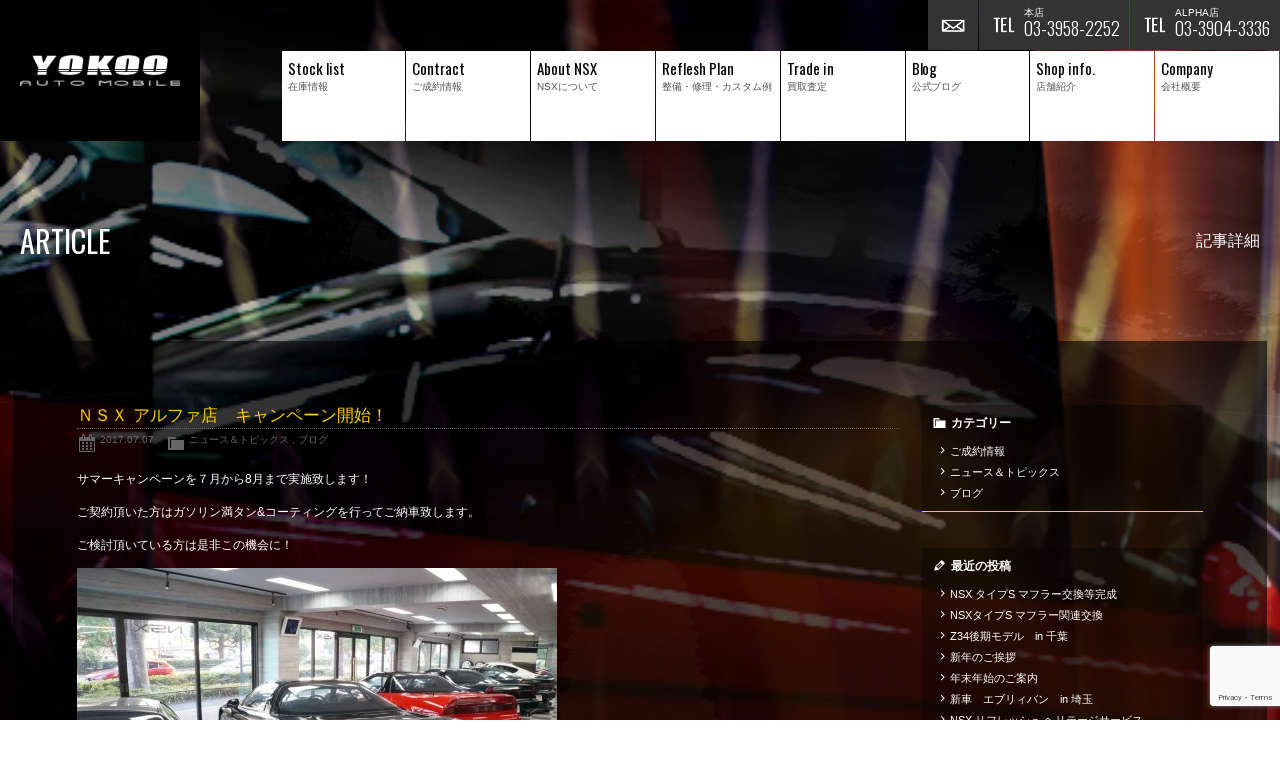

--- FILE ---
content_type: text/html; charset=UTF-8
request_url: https://www.yokooauto.com/archives/1728
body_size: 10577
content:
<!doctype html>
<!--[if lt IE 7]>      <html class="no-js lt-ie9 lt-ie8 lt-ie7"> <![endif]-->
<!--[if IE 7]>         <html class="no-js lt-ie9 lt-ie8"> <![endif]-->
<!--[if IE 8]>         <html class="no-js lt-ie9"> <![endif]-->
<!--[if gt IE 8]><!--> <html class="no-js"> <!--<![endif]-->
<head>
<meta charset="UTF-8">

<title>ＮＳＸ アルファ店　キャンペーン開始！  |  NSX専門店 ヨコオオート NSXを中心としたスポーツカーの中古車・パーツの販売 買取 メンテナンス アキュラも取扱い</title>
<meta name="description" content="NSX専門店、ヨコオオート。NSXを中心としたスポーツカーの中古車の販売。買取やメンテナンス" />
<meta name="keywords" content="NSX,NSX専門店,NSX中古車,ホンダ,ホンダNSX,HONDA,HONDANSX,中古車,NSXタイプR,NSXタイプS,NSXタイプT,NA1,NA2,アキュラ,ACURA,パーツ,メンテナンス,マフラー,エアロ,純正,ツーリング,新型,オーディオ,次期,ホイール,メンテナンス,修理,買取,yokooauto,ヨコオオート,東京都" />

<!-- Mobile Specific Metas -->
<meta name="viewport" content="width=device-width, user-scalable=no, initial-scale=1, maximum-scale=1">
<meta name="format-detection" content="telephone=no">

<!-- Web Font -->
<link href="https://maxcdn.bootstrapcdn.com/font-awesome/4.4.0/css/font-awesome.min.css" rel="stylesheet">
<link href="https://fonts.googleapis.com/css?family=Oswald:400,300,700" rel="stylesheet" type="text/css" />

<!-- CSS -->
<link href="https://www.yokooauto.com/wordpress/wp-content/themes/yokooauto/css/common.css?1768484159" rel="stylesheet" type="text/css" />
<link href="https://www.yokooauto.com/wordpress/wp-content/themes/yokooauto/css/contents.css?1768484159" rel="stylesheet" type="text/css" />
<link href="https://www.yokooauto.com/wordpress/wp-content/themes/yokooauto/css/animate.css" rel="stylesheet" type="text/css" />
<link href="https://www.yokooauto.com/wordpress/wp-content/themes/yokooauto/css/fakeLoader.css" rel="stylesheet" type="text/css" />
<link href="https://www.yokooauto.com/wordpress/wp-content/themes/yokooauto/style.css" rel="stylesheet" type="text/css" />


<!--160108 line用css-->
<link href="https://www.yokooauto.com/wordpress/wp-content/themes/yokooauto/css/line/bootstrap-3.1.1.min.css" rel="stylesheet" type="text/css">
<link href="https://www.yokooauto.com/wordpress/wp-content/themes/yokooauto/css/line/style.css" rel="stylesheet" type="text/css">
<link href="https://www.yokooauto.com/wordpress/wp-content/themes/yokooauto/css/line/style-base.css" rel="stylesheet" type="text/css">
<link href="https://www.yokooauto.com/wordpress/wp-content/themes/yokooauto/css/line/style-base-sp.css" rel="stylesheet" type="text/css">
<link href="https://www.yokooauto.com/wordpress/wp-content/themes/yokooauto/css/line/ui.tabs.css" rel="stylesheet" type="text/css">
<!--ここまで160108 line用css-->


<!--[if lt IE 9]>
<script src="https://oss.maxcdn.com/html5shiv/3.7.2/html5shiv.min.js"></script>
<script src="https://oss.maxcdn.com/respond/1.4.2/respond.min.js"></script>
<![endif]--> 
<!--[if gte IE 9]>
  <style type="text/css">
    .gradient {
       filter: none;
    }
  </style>
<![endif]-->

<!-- Script -->
<script src="https://code.jquery.com/jquery-1.11.0.min.js"></script>
<script src="https://www.yokooauto.com/wordpress/wp-content/themes/yokooauto/js/modernizr-2.6.2-respond-1.1.0.min.js"></script>
<script src="https://www.yokooauto.com/wordpress/wp-content/themes/yokooauto/js/ofi.min.js"></script>
<script>
  objectFitImages('.container-inner img');
</script>

<meta name='robots' content='max-image-preview:large' />
<link rel="alternate" title="oEmbed (JSON)" type="application/json+oembed" href="https://www.yokooauto.com/wp-json/oembed/1.0/embed?url=https%3A%2F%2Fwww.yokooauto.com%2Farchives%2F1728" />
<link rel="alternate" title="oEmbed (XML)" type="text/xml+oembed" href="https://www.yokooauto.com/wp-json/oembed/1.0/embed?url=https%3A%2F%2Fwww.yokooauto.com%2Farchives%2F1728&#038;format=xml" />
<style id='wp-img-auto-sizes-contain-inline-css' type='text/css'>
img:is([sizes=auto i],[sizes^="auto," i]){contain-intrinsic-size:3000px 1500px}
/*# sourceURL=wp-img-auto-sizes-contain-inline-css */
</style>
<style id='wp-emoji-styles-inline-css' type='text/css'>

	img.wp-smiley, img.emoji {
		display: inline !important;
		border: none !important;
		box-shadow: none !important;
		height: 1em !important;
		width: 1em !important;
		margin: 0 0.07em !important;
		vertical-align: -0.1em !important;
		background: none !important;
		padding: 0 !important;
	}
/*# sourceURL=wp-emoji-styles-inline-css */
</style>
<style id='wp-block-library-inline-css' type='text/css'>
:root{--wp-block-synced-color:#7a00df;--wp-block-synced-color--rgb:122,0,223;--wp-bound-block-color:var(--wp-block-synced-color);--wp-editor-canvas-background:#ddd;--wp-admin-theme-color:#007cba;--wp-admin-theme-color--rgb:0,124,186;--wp-admin-theme-color-darker-10:#006ba1;--wp-admin-theme-color-darker-10--rgb:0,107,160.5;--wp-admin-theme-color-darker-20:#005a87;--wp-admin-theme-color-darker-20--rgb:0,90,135;--wp-admin-border-width-focus:2px}@media (min-resolution:192dpi){:root{--wp-admin-border-width-focus:1.5px}}.wp-element-button{cursor:pointer}:root .has-very-light-gray-background-color{background-color:#eee}:root .has-very-dark-gray-background-color{background-color:#313131}:root .has-very-light-gray-color{color:#eee}:root .has-very-dark-gray-color{color:#313131}:root .has-vivid-green-cyan-to-vivid-cyan-blue-gradient-background{background:linear-gradient(135deg,#00d084,#0693e3)}:root .has-purple-crush-gradient-background{background:linear-gradient(135deg,#34e2e4,#4721fb 50%,#ab1dfe)}:root .has-hazy-dawn-gradient-background{background:linear-gradient(135deg,#faaca8,#dad0ec)}:root .has-subdued-olive-gradient-background{background:linear-gradient(135deg,#fafae1,#67a671)}:root .has-atomic-cream-gradient-background{background:linear-gradient(135deg,#fdd79a,#004a59)}:root .has-nightshade-gradient-background{background:linear-gradient(135deg,#330968,#31cdcf)}:root .has-midnight-gradient-background{background:linear-gradient(135deg,#020381,#2874fc)}:root{--wp--preset--font-size--normal:16px;--wp--preset--font-size--huge:42px}.has-regular-font-size{font-size:1em}.has-larger-font-size{font-size:2.625em}.has-normal-font-size{font-size:var(--wp--preset--font-size--normal)}.has-huge-font-size{font-size:var(--wp--preset--font-size--huge)}.has-text-align-center{text-align:center}.has-text-align-left{text-align:left}.has-text-align-right{text-align:right}.has-fit-text{white-space:nowrap!important}#end-resizable-editor-section{display:none}.aligncenter{clear:both}.items-justified-left{justify-content:flex-start}.items-justified-center{justify-content:center}.items-justified-right{justify-content:flex-end}.items-justified-space-between{justify-content:space-between}.screen-reader-text{border:0;clip-path:inset(50%);height:1px;margin:-1px;overflow:hidden;padding:0;position:absolute;width:1px;word-wrap:normal!important}.screen-reader-text:focus{background-color:#ddd;clip-path:none;color:#444;display:block;font-size:1em;height:auto;left:5px;line-height:normal;padding:15px 23px 14px;text-decoration:none;top:5px;width:auto;z-index:100000}html :where(.has-border-color){border-style:solid}html :where([style*=border-top-color]){border-top-style:solid}html :where([style*=border-right-color]){border-right-style:solid}html :where([style*=border-bottom-color]){border-bottom-style:solid}html :where([style*=border-left-color]){border-left-style:solid}html :where([style*=border-width]){border-style:solid}html :where([style*=border-top-width]){border-top-style:solid}html :where([style*=border-right-width]){border-right-style:solid}html :where([style*=border-bottom-width]){border-bottom-style:solid}html :where([style*=border-left-width]){border-left-style:solid}html :where(img[class*=wp-image-]){height:auto;max-width:100%}:where(figure){margin:0 0 1em}html :where(.is-position-sticky){--wp-admin--admin-bar--position-offset:var(--wp-admin--admin-bar--height,0px)}@media screen and (max-width:600px){html :where(.is-position-sticky){--wp-admin--admin-bar--position-offset:0px}}

/*# sourceURL=wp-block-library-inline-css */
</style><style id='global-styles-inline-css' type='text/css'>
:root{--wp--preset--aspect-ratio--square: 1;--wp--preset--aspect-ratio--4-3: 4/3;--wp--preset--aspect-ratio--3-4: 3/4;--wp--preset--aspect-ratio--3-2: 3/2;--wp--preset--aspect-ratio--2-3: 2/3;--wp--preset--aspect-ratio--16-9: 16/9;--wp--preset--aspect-ratio--9-16: 9/16;--wp--preset--color--black: #000000;--wp--preset--color--cyan-bluish-gray: #abb8c3;--wp--preset--color--white: #ffffff;--wp--preset--color--pale-pink: #f78da7;--wp--preset--color--vivid-red: #cf2e2e;--wp--preset--color--luminous-vivid-orange: #ff6900;--wp--preset--color--luminous-vivid-amber: #fcb900;--wp--preset--color--light-green-cyan: #7bdcb5;--wp--preset--color--vivid-green-cyan: #00d084;--wp--preset--color--pale-cyan-blue: #8ed1fc;--wp--preset--color--vivid-cyan-blue: #0693e3;--wp--preset--color--vivid-purple: #9b51e0;--wp--preset--gradient--vivid-cyan-blue-to-vivid-purple: linear-gradient(135deg,rgb(6,147,227) 0%,rgb(155,81,224) 100%);--wp--preset--gradient--light-green-cyan-to-vivid-green-cyan: linear-gradient(135deg,rgb(122,220,180) 0%,rgb(0,208,130) 100%);--wp--preset--gradient--luminous-vivid-amber-to-luminous-vivid-orange: linear-gradient(135deg,rgb(252,185,0) 0%,rgb(255,105,0) 100%);--wp--preset--gradient--luminous-vivid-orange-to-vivid-red: linear-gradient(135deg,rgb(255,105,0) 0%,rgb(207,46,46) 100%);--wp--preset--gradient--very-light-gray-to-cyan-bluish-gray: linear-gradient(135deg,rgb(238,238,238) 0%,rgb(169,184,195) 100%);--wp--preset--gradient--cool-to-warm-spectrum: linear-gradient(135deg,rgb(74,234,220) 0%,rgb(151,120,209) 20%,rgb(207,42,186) 40%,rgb(238,44,130) 60%,rgb(251,105,98) 80%,rgb(254,248,76) 100%);--wp--preset--gradient--blush-light-purple: linear-gradient(135deg,rgb(255,206,236) 0%,rgb(152,150,240) 100%);--wp--preset--gradient--blush-bordeaux: linear-gradient(135deg,rgb(254,205,165) 0%,rgb(254,45,45) 50%,rgb(107,0,62) 100%);--wp--preset--gradient--luminous-dusk: linear-gradient(135deg,rgb(255,203,112) 0%,rgb(199,81,192) 50%,rgb(65,88,208) 100%);--wp--preset--gradient--pale-ocean: linear-gradient(135deg,rgb(255,245,203) 0%,rgb(182,227,212) 50%,rgb(51,167,181) 100%);--wp--preset--gradient--electric-grass: linear-gradient(135deg,rgb(202,248,128) 0%,rgb(113,206,126) 100%);--wp--preset--gradient--midnight: linear-gradient(135deg,rgb(2,3,129) 0%,rgb(40,116,252) 100%);--wp--preset--font-size--small: 13px;--wp--preset--font-size--medium: 20px;--wp--preset--font-size--large: 36px;--wp--preset--font-size--x-large: 42px;--wp--preset--spacing--20: 0.44rem;--wp--preset--spacing--30: 0.67rem;--wp--preset--spacing--40: 1rem;--wp--preset--spacing--50: 1.5rem;--wp--preset--spacing--60: 2.25rem;--wp--preset--spacing--70: 3.38rem;--wp--preset--spacing--80: 5.06rem;--wp--preset--shadow--natural: 6px 6px 9px rgba(0, 0, 0, 0.2);--wp--preset--shadow--deep: 12px 12px 50px rgba(0, 0, 0, 0.4);--wp--preset--shadow--sharp: 6px 6px 0px rgba(0, 0, 0, 0.2);--wp--preset--shadow--outlined: 6px 6px 0px -3px rgb(255, 255, 255), 6px 6px rgb(0, 0, 0);--wp--preset--shadow--crisp: 6px 6px 0px rgb(0, 0, 0);}:where(.is-layout-flex){gap: 0.5em;}:where(.is-layout-grid){gap: 0.5em;}body .is-layout-flex{display: flex;}.is-layout-flex{flex-wrap: wrap;align-items: center;}.is-layout-flex > :is(*, div){margin: 0;}body .is-layout-grid{display: grid;}.is-layout-grid > :is(*, div){margin: 0;}:where(.wp-block-columns.is-layout-flex){gap: 2em;}:where(.wp-block-columns.is-layout-grid){gap: 2em;}:where(.wp-block-post-template.is-layout-flex){gap: 1.25em;}:where(.wp-block-post-template.is-layout-grid){gap: 1.25em;}.has-black-color{color: var(--wp--preset--color--black) !important;}.has-cyan-bluish-gray-color{color: var(--wp--preset--color--cyan-bluish-gray) !important;}.has-white-color{color: var(--wp--preset--color--white) !important;}.has-pale-pink-color{color: var(--wp--preset--color--pale-pink) !important;}.has-vivid-red-color{color: var(--wp--preset--color--vivid-red) !important;}.has-luminous-vivid-orange-color{color: var(--wp--preset--color--luminous-vivid-orange) !important;}.has-luminous-vivid-amber-color{color: var(--wp--preset--color--luminous-vivid-amber) !important;}.has-light-green-cyan-color{color: var(--wp--preset--color--light-green-cyan) !important;}.has-vivid-green-cyan-color{color: var(--wp--preset--color--vivid-green-cyan) !important;}.has-pale-cyan-blue-color{color: var(--wp--preset--color--pale-cyan-blue) !important;}.has-vivid-cyan-blue-color{color: var(--wp--preset--color--vivid-cyan-blue) !important;}.has-vivid-purple-color{color: var(--wp--preset--color--vivid-purple) !important;}.has-black-background-color{background-color: var(--wp--preset--color--black) !important;}.has-cyan-bluish-gray-background-color{background-color: var(--wp--preset--color--cyan-bluish-gray) !important;}.has-white-background-color{background-color: var(--wp--preset--color--white) !important;}.has-pale-pink-background-color{background-color: var(--wp--preset--color--pale-pink) !important;}.has-vivid-red-background-color{background-color: var(--wp--preset--color--vivid-red) !important;}.has-luminous-vivid-orange-background-color{background-color: var(--wp--preset--color--luminous-vivid-orange) !important;}.has-luminous-vivid-amber-background-color{background-color: var(--wp--preset--color--luminous-vivid-amber) !important;}.has-light-green-cyan-background-color{background-color: var(--wp--preset--color--light-green-cyan) !important;}.has-vivid-green-cyan-background-color{background-color: var(--wp--preset--color--vivid-green-cyan) !important;}.has-pale-cyan-blue-background-color{background-color: var(--wp--preset--color--pale-cyan-blue) !important;}.has-vivid-cyan-blue-background-color{background-color: var(--wp--preset--color--vivid-cyan-blue) !important;}.has-vivid-purple-background-color{background-color: var(--wp--preset--color--vivid-purple) !important;}.has-black-border-color{border-color: var(--wp--preset--color--black) !important;}.has-cyan-bluish-gray-border-color{border-color: var(--wp--preset--color--cyan-bluish-gray) !important;}.has-white-border-color{border-color: var(--wp--preset--color--white) !important;}.has-pale-pink-border-color{border-color: var(--wp--preset--color--pale-pink) !important;}.has-vivid-red-border-color{border-color: var(--wp--preset--color--vivid-red) !important;}.has-luminous-vivid-orange-border-color{border-color: var(--wp--preset--color--luminous-vivid-orange) !important;}.has-luminous-vivid-amber-border-color{border-color: var(--wp--preset--color--luminous-vivid-amber) !important;}.has-light-green-cyan-border-color{border-color: var(--wp--preset--color--light-green-cyan) !important;}.has-vivid-green-cyan-border-color{border-color: var(--wp--preset--color--vivid-green-cyan) !important;}.has-pale-cyan-blue-border-color{border-color: var(--wp--preset--color--pale-cyan-blue) !important;}.has-vivid-cyan-blue-border-color{border-color: var(--wp--preset--color--vivid-cyan-blue) !important;}.has-vivid-purple-border-color{border-color: var(--wp--preset--color--vivid-purple) !important;}.has-vivid-cyan-blue-to-vivid-purple-gradient-background{background: var(--wp--preset--gradient--vivid-cyan-blue-to-vivid-purple) !important;}.has-light-green-cyan-to-vivid-green-cyan-gradient-background{background: var(--wp--preset--gradient--light-green-cyan-to-vivid-green-cyan) !important;}.has-luminous-vivid-amber-to-luminous-vivid-orange-gradient-background{background: var(--wp--preset--gradient--luminous-vivid-amber-to-luminous-vivid-orange) !important;}.has-luminous-vivid-orange-to-vivid-red-gradient-background{background: var(--wp--preset--gradient--luminous-vivid-orange-to-vivid-red) !important;}.has-very-light-gray-to-cyan-bluish-gray-gradient-background{background: var(--wp--preset--gradient--very-light-gray-to-cyan-bluish-gray) !important;}.has-cool-to-warm-spectrum-gradient-background{background: var(--wp--preset--gradient--cool-to-warm-spectrum) !important;}.has-blush-light-purple-gradient-background{background: var(--wp--preset--gradient--blush-light-purple) !important;}.has-blush-bordeaux-gradient-background{background: var(--wp--preset--gradient--blush-bordeaux) !important;}.has-luminous-dusk-gradient-background{background: var(--wp--preset--gradient--luminous-dusk) !important;}.has-pale-ocean-gradient-background{background: var(--wp--preset--gradient--pale-ocean) !important;}.has-electric-grass-gradient-background{background: var(--wp--preset--gradient--electric-grass) !important;}.has-midnight-gradient-background{background: var(--wp--preset--gradient--midnight) !important;}.has-small-font-size{font-size: var(--wp--preset--font-size--small) !important;}.has-medium-font-size{font-size: var(--wp--preset--font-size--medium) !important;}.has-large-font-size{font-size: var(--wp--preset--font-size--large) !important;}.has-x-large-font-size{font-size: var(--wp--preset--font-size--x-large) !important;}
/*# sourceURL=global-styles-inline-css */
</style>

<style id='classic-theme-styles-inline-css' type='text/css'>
/*! This file is auto-generated */
.wp-block-button__link{color:#fff;background-color:#32373c;border-radius:9999px;box-shadow:none;text-decoration:none;padding:calc(.667em + 2px) calc(1.333em + 2px);font-size:1.125em}.wp-block-file__button{background:#32373c;color:#fff;text-decoration:none}
/*# sourceURL=/wp-includes/css/classic-themes.min.css */
</style>
<link rel='stylesheet' id='contact-form-7-css' href='https://www.yokooauto.com/wordpress/wp-content/plugins/contact-form-7/includes/css/styles.css?ver=6.1.4' type='text/css' media='all' />
<link rel='stylesheet' id='dashicons-css' href='https://www.yokooauto.com/wordpress/wp-includes/css/dashicons.min.css?ver=6.9' type='text/css' media='all' />
<link rel='stylesheet' id='themename-style-css' href='https://www.yokooauto.com/wordpress/wp-content/themes/yokooauto/style.css?ver=1.0' type='text/css' media='all' />
<link rel='stylesheet' id='fancybox-css' href='https://www.yokooauto.com/wordpress/wp-content/plugins/easy-fancybox/fancybox/1.5.4/jquery.fancybox.min.css?ver=6.9' type='text/css' media='screen' />
<script type="text/javascript" src="https://www.yokooauto.com/wordpress/wp-includes/js/jquery/jquery.min.js?ver=3.7.1" id="jquery-core-js"></script>
<script type="text/javascript" src="https://www.yokooauto.com/wordpress/wp-includes/js/jquery/jquery-migrate.min.js?ver=3.4.1" id="jquery-migrate-js"></script>
<link rel="https://api.w.org/" href="https://www.yokooauto.com/wp-json/" /><link rel="alternate" title="JSON" type="application/json" href="https://www.yokooauto.com/wp-json/wp/v2/posts/1728" /><link rel="EditURI" type="application/rsd+xml" title="RSD" href="https://www.yokooauto.com/wordpress/xmlrpc.php?rsd" />
<meta name="generator" content="WordPress 6.9" />
<link rel="canonical" href="https://www.yokooauto.com/archives/1728" />
<link rel='shortlink' href='https://www.yokooauto.com/?p=1728' />



</head>

<body>

<script>
    document.getElementsByTagName('body')[0].className = 'js-on';
</script>
<div id="slidebody" class="cf">
<div id="slidebody_cc" class="cf">

<!-- Header -->
<header id="header" class="cf">
<h1>
<a href="https://www.yokooauto.com">横尾オートモービル</a>
</h1>
<div id="hrm">
<ul id="hrmenu" class="cf">
<li class="hrm03"><a href="tel:0339043336" id="hric-tel-alpha"><span class="shop-cap">ALPHA店</span><span class="hide-telno-xs">03-3904-3336</span></a></li>
<li class="hrm02"><a href="tel:0339582252" id="hric-tel"><span class="shop-cap">本店</span><span class="hide-telno-xs">03-3958-2252</span></a></li>
<li class="hrm01"><a href="https://www.yokooauto.com/contact" id="hric-mail">お問い合わせ</a></li>
<!--<li class="hrm01"><a href="#" id="hric-fb">facebook</a></li>-->
</ul>
<div id="menubody" class="cf">
<a href="#menu" class="menu-link">MENU</a>
<nav id="menu" role="navigation">
<ul>
<li><a href="https://www.yokooauto.com/stock"><span class="m_ent">Stock list</span><span class="m_jpt">在庫情報</span></a></li>
<li><a href="https://www.yokooauto.com/contract"><span class="m_ent">Contract</span><span class="m_jpt">ご成約情報</span></a></li>
<li><a href="https://www.yokooauto.com/about-nsx"><span class="m_ent">About NSX</span><span class="m_jpt">NSXについて</span></a></li>
<li><a href="https://www.yokooauto.com/service"><span class="m_ent">Reflesh Plan</span><span class="m_jpt">整備・修理・<span class="nobreak">カスタム例</span></span></a></li>
<li><a href="https://www.yokooauto.com/trade"><span class="m_ent">Trade in</span><span class="m_jpt">買取査定</span></a></li>
<li><a href="https://www.yokooauto.com/blog"><span class="m_ent">Blog</span><span class="m_jpt">公式ブログ</span></a></li>
<li><a href="https://www.yokooauto.com/shop-info"><span class="m_ent">Shop info.</span><span class="m_jpt">店舗紹介</span></a></li>
<li><a href="https://www.yokooauto.com/company"><span class="m_ent">Company</span><span class="m_jpt">会社概要</span></a></li>
</ul>
</nav>
</div>
</div>
</header>
<!-- /Header -->

<!-- Pagetitle -->
<section id="pagetitle" class="cf">
	<h2>ARTICLE</h2>
	<p>記事詳細</p>
</section>
<!-- /Pagetitle -->
	
<!-- Contents -->
<section class="mmbody cf">
	
	<div id="main">
	
					<article class="cf">
			<h1 class="title">ＮＳＸ アルファ店　キャンペーン開始！</h1>
			<div class="blog_info cf">
								<ul>
					<li class="cal"><span class="dashicons dashicons-calendar-alt"></span>&nbsp;<a href="https://www.yokooauto.com/archives/date/2017/07/07">2017.07.07</a></li>
					<li class="cat"><span class="dashicons dashicons-category"></span>&nbsp;<a href="https://www.yokooauto.com/archives/category/news" rel="category tag">ニュース＆トピックス</a> , <a href="https://www.yokooauto.com/archives/category/blog" rel="category tag">ブログ</a></li>
									</ul>
			</div>
			<p>サマーキャンペーンを７月から8月まで実施致します！</p>
<p>ご契約頂いた方はガソリン満タン&amp;コーティングを行ってご納車致します。</p>
<p>ご検討頂いている方は是非この機会に！</p>
<p><img fetchpriority="high" decoding="async" class="alignnone size-medium wp-image-1729" src="https://www.yokooauto.com/wordpress/wp-content/uploads/2017/07/DSC05295-480x319.jpg" alt="" width="480" height="319" /></p>
		</article>
				
		<div class="nav-below cf">
			<span class="nav-previous"><a href="https://www.yokooauto.com/archives/1725" rel="prev"><i class="fa fa-angle-double-left"></i> 前の記事</a></span>
			<span class="nav-next"><a href="https://www.yokooauto.com/archives/1731" rel="next">次の記事 <i class="fa fa-angle-double-right"></i></a></span>
		</div>
		
		
	</div>
	
	<section id="side">
<div class="widget-area">
<ul>
<li id="categories-2" class="widget-container cf widget_categories"><h3 class="widget-title">カテゴリー</h3>
			<ul>
					<li class="cat-item cat-item-2"><a href="https://www.yokooauto.com/archives/category/contract">ご成約情報</a>
</li>
	<li class="cat-item cat-item-1"><a href="https://www.yokooauto.com/archives/category/news">ニュース＆トピックス</a>
</li>
	<li class="cat-item cat-item-3"><a href="https://www.yokooauto.com/archives/category/blog">ブログ</a>
</li>
			</ul>

			</li>
		<li id="recent-posts-2" class="widget-container cf widget_recent_entries">
		<h3 class="widget-title">最近の投稿</h3>
		<ul>
											<li>
					<a href="https://www.yokooauto.com/archives/9498">NSX タイプS マフラー交換等完成</a>
									</li>
											<li>
					<a href="https://www.yokooauto.com/archives/9489">NSXタイプS マフラー関連交換</a>
									</li>
											<li>
					<a href="https://www.yokooauto.com/archives/9486">Z34後期モデル　in   千葉</a>
									</li>
											<li>
					<a href="https://www.yokooauto.com/archives/9482">新年のご挨拶</a>
									</li>
											<li>
					<a href="https://www.yokooauto.com/archives/9470">年末年始のご案内</a>
									</li>
											<li>
					<a href="https://www.yokooauto.com/archives/9476">新車　エブリィバン　in   埼玉</a>
									</li>
											<li>
					<a href="https://www.yokooauto.com/archives/9472">NSX リフレッシュ ヘリテージサービス</a>
									</li>
											<li>
					<a href="https://www.yokooauto.com/archives/9465">チェイサー in 千葉</a>
									</li>
											<li>
					<a href="https://www.yokooauto.com/archives/9462">フェアレディＺ in 埼玉</a>
									</li>
											<li>
					<a href="https://www.yokooauto.com/archives/9459">インテグラtypeR in 東京</a>
									</li>
					</ul>

		</li><li id="calendar-2" class="widget-container cf widget_calendar"><h3 class="widget-title">カレンダー</h3><div id="calendar_wrap" class="calendar_wrap"><table id="wp-calendar" class="wp-calendar-table">
	<caption>2026年1月</caption>
	<thead>
	<tr>
		<th scope="col" aria-label="月曜日">月</th>
		<th scope="col" aria-label="火曜日">火</th>
		<th scope="col" aria-label="水曜日">水</th>
		<th scope="col" aria-label="木曜日">木</th>
		<th scope="col" aria-label="金曜日">金</th>
		<th scope="col" aria-label="土曜日">土</th>
		<th scope="col" aria-label="日曜日">日</th>
	</tr>
	</thead>
	<tbody>
	<tr>
		<td colspan="3" class="pad">&nbsp;</td><td>1</td><td>2</td><td>3</td><td>4</td>
	</tr>
	<tr>
		<td>5</td><td><a href="https://www.yokooauto.com/archives/date/2026/01/06" aria-label="2026年1月6日 に投稿を公開">6</a></td><td><a href="https://www.yokooauto.com/archives/date/2026/01/07" aria-label="2026年1月7日 に投稿を公開">7</a></td><td>8</td><td>9</td><td>10</td><td>11</td>
	</tr>
	<tr>
		<td>12</td><td><a href="https://www.yokooauto.com/archives/date/2026/01/13" aria-label="2026年1月13日 に投稿を公開">13</a></td><td><a href="https://www.yokooauto.com/archives/date/2026/01/14" aria-label="2026年1月14日 に投稿を公開">14</a></td><td id="today">15</td><td>16</td><td>17</td><td>18</td>
	</tr>
	<tr>
		<td>19</td><td>20</td><td>21</td><td>22</td><td>23</td><td>24</td><td>25</td>
	</tr>
	<tr>
		<td>26</td><td>27</td><td>28</td><td>29</td><td>30</td><td>31</td>
		<td class="pad" colspan="1">&nbsp;</td>
	</tr>
	</tbody>
	</table><nav aria-label="前と次の月" class="wp-calendar-nav">
		<span class="wp-calendar-nav-prev"><a href="https://www.yokooauto.com/archives/date/2025/12">&laquo; 12月</a></span>
		<span class="pad">&nbsp;</span>
		<span class="wp-calendar-nav-next">&nbsp;</span>
	</nav></div></li><li id="archives-2" class="widget-container cf widget_archive"><h3 class="widget-title">月別アーカイブ</h3>
			<ul>
					<li><a href='https://www.yokooauto.com/archives/date/2026/01'>2026年1月</a></li>
	<li><a href='https://www.yokooauto.com/archives/date/2025/12'>2025年12月</a></li>
	<li><a href='https://www.yokooauto.com/archives/date/2025/11'>2025年11月</a></li>
	<li><a href='https://www.yokooauto.com/archives/date/2025/10'>2025年10月</a></li>
	<li><a href='https://www.yokooauto.com/archives/date/2025/09'>2025年9月</a></li>
	<li><a href='https://www.yokooauto.com/archives/date/2025/08'>2025年8月</a></li>
	<li><a href='https://www.yokooauto.com/archives/date/2025/07'>2025年7月</a></li>
	<li><a href='https://www.yokooauto.com/archives/date/2025/06'>2025年6月</a></li>
	<li><a href='https://www.yokooauto.com/archives/date/2025/05'>2025年5月</a></li>
	<li><a href='https://www.yokooauto.com/archives/date/2025/04'>2025年4月</a></li>
	<li><a href='https://www.yokooauto.com/archives/date/2025/03'>2025年3月</a></li>
	<li><a href='https://www.yokooauto.com/archives/date/2025/02'>2025年2月</a></li>
	<li><a href='https://www.yokooauto.com/archives/date/2025/01'>2025年1月</a></li>
	<li><a href='https://www.yokooauto.com/archives/date/2024/12'>2024年12月</a></li>
	<li><a href='https://www.yokooauto.com/archives/date/2024/11'>2024年11月</a></li>
	<li><a href='https://www.yokooauto.com/archives/date/2024/10'>2024年10月</a></li>
	<li><a href='https://www.yokooauto.com/archives/date/2024/09'>2024年9月</a></li>
	<li><a href='https://www.yokooauto.com/archives/date/2024/08'>2024年8月</a></li>
	<li><a href='https://www.yokooauto.com/archives/date/2024/07'>2024年7月</a></li>
	<li><a href='https://www.yokooauto.com/archives/date/2024/06'>2024年6月</a></li>
	<li><a href='https://www.yokooauto.com/archives/date/2024/05'>2024年5月</a></li>
	<li><a href='https://www.yokooauto.com/archives/date/2024/04'>2024年4月</a></li>
	<li><a href='https://www.yokooauto.com/archives/date/2024/03'>2024年3月</a></li>
	<li><a href='https://www.yokooauto.com/archives/date/2024/02'>2024年2月</a></li>
	<li><a href='https://www.yokooauto.com/archives/date/2024/01'>2024年1月</a></li>
	<li><a href='https://www.yokooauto.com/archives/date/2023/12'>2023年12月</a></li>
	<li><a href='https://www.yokooauto.com/archives/date/2023/11'>2023年11月</a></li>
	<li><a href='https://www.yokooauto.com/archives/date/2023/10'>2023年10月</a></li>
	<li><a href='https://www.yokooauto.com/archives/date/2023/09'>2023年9月</a></li>
	<li><a href='https://www.yokooauto.com/archives/date/2023/08'>2023年8月</a></li>
	<li><a href='https://www.yokooauto.com/archives/date/2023/07'>2023年7月</a></li>
	<li><a href='https://www.yokooauto.com/archives/date/2023/06'>2023年6月</a></li>
	<li><a href='https://www.yokooauto.com/archives/date/2023/05'>2023年5月</a></li>
	<li><a href='https://www.yokooauto.com/archives/date/2023/04'>2023年4月</a></li>
	<li><a href='https://www.yokooauto.com/archives/date/2023/03'>2023年3月</a></li>
	<li><a href='https://www.yokooauto.com/archives/date/2023/02'>2023年2月</a></li>
	<li><a href='https://www.yokooauto.com/archives/date/2023/01'>2023年1月</a></li>
	<li><a href='https://www.yokooauto.com/archives/date/2022/12'>2022年12月</a></li>
	<li><a href='https://www.yokooauto.com/archives/date/2022/11'>2022年11月</a></li>
	<li><a href='https://www.yokooauto.com/archives/date/2022/10'>2022年10月</a></li>
	<li><a href='https://www.yokooauto.com/archives/date/2022/09'>2022年9月</a></li>
	<li><a href='https://www.yokooauto.com/archives/date/2022/08'>2022年8月</a></li>
	<li><a href='https://www.yokooauto.com/archives/date/2022/07'>2022年7月</a></li>
	<li><a href='https://www.yokooauto.com/archives/date/2022/06'>2022年6月</a></li>
	<li><a href='https://www.yokooauto.com/archives/date/2022/05'>2022年5月</a></li>
	<li><a href='https://www.yokooauto.com/archives/date/2022/04'>2022年4月</a></li>
	<li><a href='https://www.yokooauto.com/archives/date/2022/03'>2022年3月</a></li>
	<li><a href='https://www.yokooauto.com/archives/date/2022/02'>2022年2月</a></li>
	<li><a href='https://www.yokooauto.com/archives/date/2022/01'>2022年1月</a></li>
	<li><a href='https://www.yokooauto.com/archives/date/2021/12'>2021年12月</a></li>
	<li><a href='https://www.yokooauto.com/archives/date/2021/11'>2021年11月</a></li>
	<li><a href='https://www.yokooauto.com/archives/date/2021/10'>2021年10月</a></li>
	<li><a href='https://www.yokooauto.com/archives/date/2021/09'>2021年9月</a></li>
	<li><a href='https://www.yokooauto.com/archives/date/2021/08'>2021年8月</a></li>
	<li><a href='https://www.yokooauto.com/archives/date/2021/07'>2021年7月</a></li>
	<li><a href='https://www.yokooauto.com/archives/date/2021/06'>2021年6月</a></li>
	<li><a href='https://www.yokooauto.com/archives/date/2021/05'>2021年5月</a></li>
	<li><a href='https://www.yokooauto.com/archives/date/2021/04'>2021年4月</a></li>
	<li><a href='https://www.yokooauto.com/archives/date/2021/03'>2021年3月</a></li>
	<li><a href='https://www.yokooauto.com/archives/date/2021/02'>2021年2月</a></li>
	<li><a href='https://www.yokooauto.com/archives/date/2021/01'>2021年1月</a></li>
	<li><a href='https://www.yokooauto.com/archives/date/2020/12'>2020年12月</a></li>
	<li><a href='https://www.yokooauto.com/archives/date/2020/11'>2020年11月</a></li>
	<li><a href='https://www.yokooauto.com/archives/date/2020/10'>2020年10月</a></li>
	<li><a href='https://www.yokooauto.com/archives/date/2020/09'>2020年9月</a></li>
	<li><a href='https://www.yokooauto.com/archives/date/2020/08'>2020年8月</a></li>
	<li><a href='https://www.yokooauto.com/archives/date/2020/07'>2020年7月</a></li>
	<li><a href='https://www.yokooauto.com/archives/date/2020/06'>2020年6月</a></li>
	<li><a href='https://www.yokooauto.com/archives/date/2020/05'>2020年5月</a></li>
	<li><a href='https://www.yokooauto.com/archives/date/2020/04'>2020年4月</a></li>
	<li><a href='https://www.yokooauto.com/archives/date/2020/03'>2020年3月</a></li>
	<li><a href='https://www.yokooauto.com/archives/date/2020/02'>2020年2月</a></li>
	<li><a href='https://www.yokooauto.com/archives/date/2020/01'>2020年1月</a></li>
	<li><a href='https://www.yokooauto.com/archives/date/2019/12'>2019年12月</a></li>
	<li><a href='https://www.yokooauto.com/archives/date/2019/11'>2019年11月</a></li>
	<li><a href='https://www.yokooauto.com/archives/date/2019/10'>2019年10月</a></li>
	<li><a href='https://www.yokooauto.com/archives/date/2019/09'>2019年9月</a></li>
	<li><a href='https://www.yokooauto.com/archives/date/2019/08'>2019年8月</a></li>
	<li><a href='https://www.yokooauto.com/archives/date/2019/07'>2019年7月</a></li>
	<li><a href='https://www.yokooauto.com/archives/date/2019/06'>2019年6月</a></li>
	<li><a href='https://www.yokooauto.com/archives/date/2019/05'>2019年5月</a></li>
	<li><a href='https://www.yokooauto.com/archives/date/2019/04'>2019年4月</a></li>
	<li><a href='https://www.yokooauto.com/archives/date/2019/03'>2019年3月</a></li>
	<li><a href='https://www.yokooauto.com/archives/date/2019/02'>2019年2月</a></li>
	<li><a href='https://www.yokooauto.com/archives/date/2019/01'>2019年1月</a></li>
	<li><a href='https://www.yokooauto.com/archives/date/2018/12'>2018年12月</a></li>
	<li><a href='https://www.yokooauto.com/archives/date/2018/11'>2018年11月</a></li>
	<li><a href='https://www.yokooauto.com/archives/date/2018/10'>2018年10月</a></li>
	<li><a href='https://www.yokooauto.com/archives/date/2018/09'>2018年9月</a></li>
	<li><a href='https://www.yokooauto.com/archives/date/2018/08'>2018年8月</a></li>
	<li><a href='https://www.yokooauto.com/archives/date/2018/07'>2018年7月</a></li>
	<li><a href='https://www.yokooauto.com/archives/date/2018/06'>2018年6月</a></li>
	<li><a href='https://www.yokooauto.com/archives/date/2018/05'>2018年5月</a></li>
	<li><a href='https://www.yokooauto.com/archives/date/2018/04'>2018年4月</a></li>
	<li><a href='https://www.yokooauto.com/archives/date/2018/03'>2018年3月</a></li>
	<li><a href='https://www.yokooauto.com/archives/date/2018/02'>2018年2月</a></li>
	<li><a href='https://www.yokooauto.com/archives/date/2018/01'>2018年1月</a></li>
	<li><a href='https://www.yokooauto.com/archives/date/2017/12'>2017年12月</a></li>
	<li><a href='https://www.yokooauto.com/archives/date/2017/11'>2017年11月</a></li>
	<li><a href='https://www.yokooauto.com/archives/date/2017/10'>2017年10月</a></li>
	<li><a href='https://www.yokooauto.com/archives/date/2017/09'>2017年9月</a></li>
	<li><a href='https://www.yokooauto.com/archives/date/2017/08'>2017年8月</a></li>
	<li><a href='https://www.yokooauto.com/archives/date/2017/07'>2017年7月</a></li>
	<li><a href='https://www.yokooauto.com/archives/date/2017/06'>2017年6月</a></li>
	<li><a href='https://www.yokooauto.com/archives/date/2017/05'>2017年5月</a></li>
	<li><a href='https://www.yokooauto.com/archives/date/2017/04'>2017年4月</a></li>
	<li><a href='https://www.yokooauto.com/archives/date/2017/03'>2017年3月</a></li>
	<li><a href='https://www.yokooauto.com/archives/date/2017/02'>2017年2月</a></li>
	<li><a href='https://www.yokooauto.com/archives/date/2017/01'>2017年1月</a></li>
	<li><a href='https://www.yokooauto.com/archives/date/2016/12'>2016年12月</a></li>
	<li><a href='https://www.yokooauto.com/archives/date/2016/11'>2016年11月</a></li>
	<li><a href='https://www.yokooauto.com/archives/date/2016/10'>2016年10月</a></li>
	<li><a href='https://www.yokooauto.com/archives/date/2016/09'>2016年9月</a></li>
	<li><a href='https://www.yokooauto.com/archives/date/2016/08'>2016年8月</a></li>
	<li><a href='https://www.yokooauto.com/archives/date/2016/07'>2016年7月</a></li>
	<li><a href='https://www.yokooauto.com/archives/date/2016/06'>2016年6月</a></li>
	<li><a href='https://www.yokooauto.com/archives/date/2016/05'>2016年5月</a></li>
	<li><a href='https://www.yokooauto.com/archives/date/2016/04'>2016年4月</a></li>
	<li><a href='https://www.yokooauto.com/archives/date/2016/03'>2016年3月</a></li>
	<li><a href='https://www.yokooauto.com/archives/date/2016/02'>2016年2月</a></li>
	<li><a href='https://www.yokooauto.com/archives/date/2016/01'>2016年1月</a></li>
	<li><a href='https://www.yokooauto.com/archives/date/2015/12'>2015年12月</a></li>
	<li><a href='https://www.yokooauto.com/archives/date/2015/11'>2015年11月</a></li>
	<li><a href='https://www.yokooauto.com/archives/date/2015/10'>2015年10月</a></li>
	<li><a href='https://www.yokooauto.com/archives/date/2015/09'>2015年9月</a></li>
			</ul>

			</li></ul>
</div>
</section>
	
</section>
<!-- /Contents -->

</div>
</div>

<!-- Footer -->
<footer id="footer">
<div id="ftbody" class="cf">
	<ul>
		<li><a href="https://www.yokooauto.com">Home</a></li>
		<li><a href="https://www.yokooauto.com/stock">Stock list</a></li>
		<li><a href="https://www.yokooauto.com/contract">Contract</a></li>
		<li><a href="https://www.yokooauto.com/about-nsx">About NSX</a></li>
		<li><a href="https://www.yokooauto.com/service">Reflesh Plan</a></li>
		<li><a href="https://www.yokooauto.com/trade">Trade in</a></li>
		<li><a href="https://www.yokooauto.com/blog">Blog</a></li>
		<li><a href="https://www.yokooauto.com/company">Company</a></li>
		<li><a href="https://www.yokooauto.com/shop-info">Shop info.</a></li>
		<li><a href="https://www.yokooauto.com/contact">Contact</a></li>
		<li><a href="https://www.yokooauto.com/privacy">Privacy policy</a></li>
	</ul>
	<p>Copyright&nbsp;&copy;&nbsp; YOKOO Auto mobile. All Rights Reserved.</p>
</div>
</footer>
<!-- /Footer -->






<!-- Scripts -->

<!-- menu toggle -->
<script>
$(document).ready(function() {
	$('body').addClass('js');
	var $menu = $('#menu'),
	$menulink = $('.menu-link');
	
	$menulink.click(function() {
	$menulink.toggleClass('active');
	$menu.toggleClass('active');
	return false;
	});
});
//@ sourceURL=pen.js
</script>



<!-- Wow -->
<script src="https://www.yokooauto.com/wordpress/wp-content/themes/yokooauto/js/wow.min.js"></script>
<script>
	new WOW().init();
</script>



<!-- Backstretch -->
<script type="text/javascript" src="https://ajax.googleapis.com/ajax/libs/jquery/1.7.1/jquery.min.js"></script>
<script type="text/javascript" src="https://www.yokooauto.com/wordpress/wp-content/themes/yokooauto/js/jquery.backstretch.min.js"></script>

<script type="text/javascript">
$(document).ready(function(){
	$(function(){
		$('body').backstretch([
			'https://www.yokooauto.com/wordpress/wp-content/themes/yokooauto/img/pagebg/layer0-002.jpg'
		], {duration: 10000, fade: 1000});
		$('#slidebody').backstretch([
			'https://www.yokooauto.com/wordpress/wp-content/themes/yokooauto/img/pagebg/layer1-002.png'
		], {duration: 10000, fade: 1000});
		$('#slidebody_cc').backstretch([
			'https://www.yokooauto.com/wordpress/wp-content/themes/yokooauto/img/pagebg/layer2-002.png'
		], {duration: 10000, fade: 3000});
	});
});
</script>


<script type="speculationrules">
{"prefetch":[{"source":"document","where":{"and":[{"href_matches":"/*"},{"not":{"href_matches":["/wordpress/wp-*.php","/wordpress/wp-admin/*","/wordpress/wp-content/uploads/*","/wordpress/wp-content/*","/wordpress/wp-content/plugins/*","/wordpress/wp-content/themes/yokooauto/*","/*\\?(.+)"]}},{"not":{"selector_matches":"a[rel~=\"nofollow\"]"}},{"not":{"selector_matches":".no-prefetch, .no-prefetch a"}}]},"eagerness":"conservative"}]}
</script>
<script type="text/javascript" src="https://www.yokooauto.com/wordpress/wp-includes/js/dist/hooks.min.js?ver=dd5603f07f9220ed27f1" id="wp-hooks-js"></script>
<script type="text/javascript" src="https://www.yokooauto.com/wordpress/wp-includes/js/dist/i18n.min.js?ver=c26c3dc7bed366793375" id="wp-i18n-js"></script>
<script type="text/javascript" id="wp-i18n-js-after">
/* <![CDATA[ */
wp.i18n.setLocaleData( { 'text direction\u0004ltr': [ 'ltr' ] } );
//# sourceURL=wp-i18n-js-after
/* ]]> */
</script>
<script type="text/javascript" src="https://www.yokooauto.com/wordpress/wp-content/plugins/contact-form-7/includes/swv/js/index.js?ver=6.1.4" id="swv-js"></script>
<script type="text/javascript" id="contact-form-7-js-translations">
/* <![CDATA[ */
( function( domain, translations ) {
	var localeData = translations.locale_data[ domain ] || translations.locale_data.messages;
	localeData[""].domain = domain;
	wp.i18n.setLocaleData( localeData, domain );
} )( "contact-form-7", {"translation-revision-date":"2025-11-30 08:12:23+0000","generator":"GlotPress\/4.0.3","domain":"messages","locale_data":{"messages":{"":{"domain":"messages","plural-forms":"nplurals=1; plural=0;","lang":"ja_JP"},"This contact form is placed in the wrong place.":["\u3053\u306e\u30b3\u30f3\u30bf\u30af\u30c8\u30d5\u30a9\u30fc\u30e0\u306f\u9593\u9055\u3063\u305f\u4f4d\u7f6e\u306b\u7f6e\u304b\u308c\u3066\u3044\u307e\u3059\u3002"],"Error:":["\u30a8\u30e9\u30fc:"]}},"comment":{"reference":"includes\/js\/index.js"}} );
//# sourceURL=contact-form-7-js-translations
/* ]]> */
</script>
<script type="text/javascript" id="contact-form-7-js-before">
/* <![CDATA[ */
var wpcf7 = {
    "api": {
        "root": "https:\/\/www.yokooauto.com\/wp-json\/",
        "namespace": "contact-form-7\/v1"
    }
};
//# sourceURL=contact-form-7-js-before
/* ]]> */
</script>
<script type="text/javascript" src="https://www.yokooauto.com/wordpress/wp-content/plugins/contact-form-7/includes/js/index.js?ver=6.1.4" id="contact-form-7-js"></script>
<script type="text/javascript" src="https://www.yokooauto.com/wordpress/wp-content/plugins/easy-fancybox/vendor/purify.min.js?ver=6.9" id="fancybox-purify-js"></script>
<script type="text/javascript" id="jquery-fancybox-js-extra">
/* <![CDATA[ */
var efb_i18n = {"close":"Close","next":"Next","prev":"Previous","startSlideshow":"Start slideshow","toggleSize":"Toggle size"};
//# sourceURL=jquery-fancybox-js-extra
/* ]]> */
</script>
<script type="text/javascript" src="https://www.yokooauto.com/wordpress/wp-content/plugins/easy-fancybox/fancybox/1.5.4/jquery.fancybox.min.js?ver=6.9" id="jquery-fancybox-js"></script>
<script type="text/javascript" id="jquery-fancybox-js-after">
/* <![CDATA[ */
var fb_timeout, fb_opts={'autoScale':true,'showCloseButton':true,'margin':20,'pixelRatio':'false','centerOnScroll':true,'enableEscapeButton':true,'overlayShow':true,'hideOnOverlayClick':true,'minViewportWidth':320,'minVpHeight':320,'disableCoreLightbox':'true','enableBlockControls':'true','fancybox_openBlockControls':'true' };
if(typeof easy_fancybox_handler==='undefined'){
var easy_fancybox_handler=function(){
jQuery([".nolightbox","a.wp-block-file__button","a.pin-it-button","a[href*='pinterest.com\/pin\/create']","a[href*='facebook.com\/share']","a[href*='twitter.com\/share']"].join(',')).addClass('nofancybox');
jQuery('a.fancybox-close').on('click',function(e){e.preventDefault();jQuery.fancybox.close()});
/* IMG */
						var unlinkedImageBlocks=jQuery(".wp-block-image > img:not(.nofancybox,figure.nofancybox>img)");
						unlinkedImageBlocks.wrap(function() {
							var href = jQuery( this ).attr( "src" );
							return "<a href='" + href + "'></a>";
						});
var fb_IMG_select=jQuery('a[href*=".jpg" i]:not(.nofancybox,li.nofancybox>a,figure.nofancybox>a),area[href*=".jpg" i]:not(.nofancybox),a[href*=".jpeg" i]:not(.nofancybox,li.nofancybox>a,figure.nofancybox>a),area[href*=".jpeg" i]:not(.nofancybox),a[href*=".png" i]:not(.nofancybox,li.nofancybox>a,figure.nofancybox>a),area[href*=".png" i]:not(.nofancybox)');
fb_IMG_select.addClass('fancybox image').attr('rel','gallery');
jQuery('a.fancybox,area.fancybox,.fancybox>a').each(function(){jQuery(this).fancybox(jQuery.extend(true,{},fb_opts,{'transition':'elastic','transitionIn':'elastic','easingIn':'easeOutBack','transitionOut':'elastic','easingOut':'easeInBack','opacity':false,'hideOnContentClick':false,'titleShow':true,'titlePosition':'over','titleFromAlt':true,'showNavArrows':true,'enableKeyboardNav':true,'cyclic':false,'mouseWheel':'true'}))});
/* YouTube */
jQuery('a[href*="youtu.be/" i],area[href*="youtu.be/" i],a[href*="youtube.com/" i],area[href*="youtube.com/" i]' ).filter(function(){return this.href.match(/\/(?:youtu\.be|watch\?|embed\/)/);}).not('.nofancybox,li.nofancybox>a').addClass('fancybox-youtube');
jQuery('a.fancybox-youtube,area.fancybox-youtube,.fancybox-youtube>a').each(function(){jQuery(this).fancybox(jQuery.extend(true,{},fb_opts,{'type':'iframe','width':640,'height':360,'keepRatio':1,'aspectRatio':1,'titleShow':false,'titlePosition':'float','titleFromAlt':true,'onStart':function(a,i,o){var splitOn=a[i].href.indexOf("?");var urlParms=(splitOn>-1)?a[i].href.substring(splitOn):"";o.allowfullscreen=(urlParms.indexOf("fs=0")>-1)?false:true;o.href=a[i].href.replace(/https?:\/\/(?:www\.)?youtu(?:\.be\/([^\?]+)\??|be\.com\/watch\?(.*(?=v=))v=([^&]+))(.*)/gi,"https://www.youtube.com/embed/$1$3?$2$4&autoplay=1");}}))});
};};
jQuery(easy_fancybox_handler);jQuery(document).on('post-load',easy_fancybox_handler);

//# sourceURL=jquery-fancybox-js-after
/* ]]> */
</script>
<script type="text/javascript" src="https://www.yokooauto.com/wordpress/wp-content/plugins/easy-fancybox/vendor/jquery.easing.min.js?ver=1.4.1" id="jquery-easing-js"></script>
<script type="text/javascript" src="https://www.yokooauto.com/wordpress/wp-content/plugins/easy-fancybox/vendor/jquery.mousewheel.min.js?ver=3.1.13" id="jquery-mousewheel-js"></script>
<script type="text/javascript" src="https://www.google.com/recaptcha/api.js?render=6LeruR8sAAAAAIAeKIZgL-B0HHVS5sv7eujglmoK&amp;ver=3.0" id="google-recaptcha-js"></script>
<script type="text/javascript" src="https://www.yokooauto.com/wordpress/wp-includes/js/dist/vendor/wp-polyfill.min.js?ver=3.15.0" id="wp-polyfill-js"></script>
<script type="text/javascript" id="wpcf7-recaptcha-js-before">
/* <![CDATA[ */
var wpcf7_recaptcha = {
    "sitekey": "6LeruR8sAAAAAIAeKIZgL-B0HHVS5sv7eujglmoK",
    "actions": {
        "homepage": "homepage",
        "contactform": "contactform"
    }
};
//# sourceURL=wpcf7-recaptcha-js-before
/* ]]> */
</script>
<script type="text/javascript" src="https://www.yokooauto.com/wordpress/wp-content/plugins/contact-form-7/modules/recaptcha/index.js?ver=6.1.4" id="wpcf7-recaptcha-js"></script>
<script id="wp-emoji-settings" type="application/json">
{"baseUrl":"https://s.w.org/images/core/emoji/17.0.2/72x72/","ext":".png","svgUrl":"https://s.w.org/images/core/emoji/17.0.2/svg/","svgExt":".svg","source":{"concatemoji":"https://www.yokooauto.com/wordpress/wp-includes/js/wp-emoji-release.min.js?ver=6.9"}}
</script>
<script type="module">
/* <![CDATA[ */
/*! This file is auto-generated */
const a=JSON.parse(document.getElementById("wp-emoji-settings").textContent),o=(window._wpemojiSettings=a,"wpEmojiSettingsSupports"),s=["flag","emoji"];function i(e){try{var t={supportTests:e,timestamp:(new Date).valueOf()};sessionStorage.setItem(o,JSON.stringify(t))}catch(e){}}function c(e,t,n){e.clearRect(0,0,e.canvas.width,e.canvas.height),e.fillText(t,0,0);t=new Uint32Array(e.getImageData(0,0,e.canvas.width,e.canvas.height).data);e.clearRect(0,0,e.canvas.width,e.canvas.height),e.fillText(n,0,0);const a=new Uint32Array(e.getImageData(0,0,e.canvas.width,e.canvas.height).data);return t.every((e,t)=>e===a[t])}function p(e,t){e.clearRect(0,0,e.canvas.width,e.canvas.height),e.fillText(t,0,0);var n=e.getImageData(16,16,1,1);for(let e=0;e<n.data.length;e++)if(0!==n.data[e])return!1;return!0}function u(e,t,n,a){switch(t){case"flag":return n(e,"\ud83c\udff3\ufe0f\u200d\u26a7\ufe0f","\ud83c\udff3\ufe0f\u200b\u26a7\ufe0f")?!1:!n(e,"\ud83c\udde8\ud83c\uddf6","\ud83c\udde8\u200b\ud83c\uddf6")&&!n(e,"\ud83c\udff4\udb40\udc67\udb40\udc62\udb40\udc65\udb40\udc6e\udb40\udc67\udb40\udc7f","\ud83c\udff4\u200b\udb40\udc67\u200b\udb40\udc62\u200b\udb40\udc65\u200b\udb40\udc6e\u200b\udb40\udc67\u200b\udb40\udc7f");case"emoji":return!a(e,"\ud83e\u1fac8")}return!1}function f(e,t,n,a){let r;const o=(r="undefined"!=typeof WorkerGlobalScope&&self instanceof WorkerGlobalScope?new OffscreenCanvas(300,150):document.createElement("canvas")).getContext("2d",{willReadFrequently:!0}),s=(o.textBaseline="top",o.font="600 32px Arial",{});return e.forEach(e=>{s[e]=t(o,e,n,a)}),s}function r(e){var t=document.createElement("script");t.src=e,t.defer=!0,document.head.appendChild(t)}a.supports={everything:!0,everythingExceptFlag:!0},new Promise(t=>{let n=function(){try{var e=JSON.parse(sessionStorage.getItem(o));if("object"==typeof e&&"number"==typeof e.timestamp&&(new Date).valueOf()<e.timestamp+604800&&"object"==typeof e.supportTests)return e.supportTests}catch(e){}return null}();if(!n){if("undefined"!=typeof Worker&&"undefined"!=typeof OffscreenCanvas&&"undefined"!=typeof URL&&URL.createObjectURL&&"undefined"!=typeof Blob)try{var e="postMessage("+f.toString()+"("+[JSON.stringify(s),u.toString(),c.toString(),p.toString()].join(",")+"));",a=new Blob([e],{type:"text/javascript"});const r=new Worker(URL.createObjectURL(a),{name:"wpTestEmojiSupports"});return void(r.onmessage=e=>{i(n=e.data),r.terminate(),t(n)})}catch(e){}i(n=f(s,u,c,p))}t(n)}).then(e=>{for(const n in e)a.supports[n]=e[n],a.supports.everything=a.supports.everything&&a.supports[n],"flag"!==n&&(a.supports.everythingExceptFlag=a.supports.everythingExceptFlag&&a.supports[n]);var t;a.supports.everythingExceptFlag=a.supports.everythingExceptFlag&&!a.supports.flag,a.supports.everything||((t=a.source||{}).concatemoji?r(t.concatemoji):t.wpemoji&&t.twemoji&&(r(t.twemoji),r(t.wpemoji)))});
//# sourceURL=https://www.yokooauto.com/wordpress/wp-includes/js/wp-emoji-loader.min.js
/* ]]> */
</script>


</body>
</html>


--- FILE ---
content_type: text/html; charset=utf-8
request_url: https://www.google.com/recaptcha/api2/anchor?ar=1&k=6LeruR8sAAAAAIAeKIZgL-B0HHVS5sv7eujglmoK&co=aHR0cHM6Ly93d3cueW9rb29hdXRvLmNvbTo0NDM.&hl=en&v=PoyoqOPhxBO7pBk68S4YbpHZ&size=invisible&anchor-ms=20000&execute-ms=30000&cb=d5m4mo6w80p2
body_size: 48917
content:
<!DOCTYPE HTML><html dir="ltr" lang="en"><head><meta http-equiv="Content-Type" content="text/html; charset=UTF-8">
<meta http-equiv="X-UA-Compatible" content="IE=edge">
<title>reCAPTCHA</title>
<style type="text/css">
/* cyrillic-ext */
@font-face {
  font-family: 'Roboto';
  font-style: normal;
  font-weight: 400;
  font-stretch: 100%;
  src: url(//fonts.gstatic.com/s/roboto/v48/KFO7CnqEu92Fr1ME7kSn66aGLdTylUAMa3GUBHMdazTgWw.woff2) format('woff2');
  unicode-range: U+0460-052F, U+1C80-1C8A, U+20B4, U+2DE0-2DFF, U+A640-A69F, U+FE2E-FE2F;
}
/* cyrillic */
@font-face {
  font-family: 'Roboto';
  font-style: normal;
  font-weight: 400;
  font-stretch: 100%;
  src: url(//fonts.gstatic.com/s/roboto/v48/KFO7CnqEu92Fr1ME7kSn66aGLdTylUAMa3iUBHMdazTgWw.woff2) format('woff2');
  unicode-range: U+0301, U+0400-045F, U+0490-0491, U+04B0-04B1, U+2116;
}
/* greek-ext */
@font-face {
  font-family: 'Roboto';
  font-style: normal;
  font-weight: 400;
  font-stretch: 100%;
  src: url(//fonts.gstatic.com/s/roboto/v48/KFO7CnqEu92Fr1ME7kSn66aGLdTylUAMa3CUBHMdazTgWw.woff2) format('woff2');
  unicode-range: U+1F00-1FFF;
}
/* greek */
@font-face {
  font-family: 'Roboto';
  font-style: normal;
  font-weight: 400;
  font-stretch: 100%;
  src: url(//fonts.gstatic.com/s/roboto/v48/KFO7CnqEu92Fr1ME7kSn66aGLdTylUAMa3-UBHMdazTgWw.woff2) format('woff2');
  unicode-range: U+0370-0377, U+037A-037F, U+0384-038A, U+038C, U+038E-03A1, U+03A3-03FF;
}
/* math */
@font-face {
  font-family: 'Roboto';
  font-style: normal;
  font-weight: 400;
  font-stretch: 100%;
  src: url(//fonts.gstatic.com/s/roboto/v48/KFO7CnqEu92Fr1ME7kSn66aGLdTylUAMawCUBHMdazTgWw.woff2) format('woff2');
  unicode-range: U+0302-0303, U+0305, U+0307-0308, U+0310, U+0312, U+0315, U+031A, U+0326-0327, U+032C, U+032F-0330, U+0332-0333, U+0338, U+033A, U+0346, U+034D, U+0391-03A1, U+03A3-03A9, U+03B1-03C9, U+03D1, U+03D5-03D6, U+03F0-03F1, U+03F4-03F5, U+2016-2017, U+2034-2038, U+203C, U+2040, U+2043, U+2047, U+2050, U+2057, U+205F, U+2070-2071, U+2074-208E, U+2090-209C, U+20D0-20DC, U+20E1, U+20E5-20EF, U+2100-2112, U+2114-2115, U+2117-2121, U+2123-214F, U+2190, U+2192, U+2194-21AE, U+21B0-21E5, U+21F1-21F2, U+21F4-2211, U+2213-2214, U+2216-22FF, U+2308-230B, U+2310, U+2319, U+231C-2321, U+2336-237A, U+237C, U+2395, U+239B-23B7, U+23D0, U+23DC-23E1, U+2474-2475, U+25AF, U+25B3, U+25B7, U+25BD, U+25C1, U+25CA, U+25CC, U+25FB, U+266D-266F, U+27C0-27FF, U+2900-2AFF, U+2B0E-2B11, U+2B30-2B4C, U+2BFE, U+3030, U+FF5B, U+FF5D, U+1D400-1D7FF, U+1EE00-1EEFF;
}
/* symbols */
@font-face {
  font-family: 'Roboto';
  font-style: normal;
  font-weight: 400;
  font-stretch: 100%;
  src: url(//fonts.gstatic.com/s/roboto/v48/KFO7CnqEu92Fr1ME7kSn66aGLdTylUAMaxKUBHMdazTgWw.woff2) format('woff2');
  unicode-range: U+0001-000C, U+000E-001F, U+007F-009F, U+20DD-20E0, U+20E2-20E4, U+2150-218F, U+2190, U+2192, U+2194-2199, U+21AF, U+21E6-21F0, U+21F3, U+2218-2219, U+2299, U+22C4-22C6, U+2300-243F, U+2440-244A, U+2460-24FF, U+25A0-27BF, U+2800-28FF, U+2921-2922, U+2981, U+29BF, U+29EB, U+2B00-2BFF, U+4DC0-4DFF, U+FFF9-FFFB, U+10140-1018E, U+10190-1019C, U+101A0, U+101D0-101FD, U+102E0-102FB, U+10E60-10E7E, U+1D2C0-1D2D3, U+1D2E0-1D37F, U+1F000-1F0FF, U+1F100-1F1AD, U+1F1E6-1F1FF, U+1F30D-1F30F, U+1F315, U+1F31C, U+1F31E, U+1F320-1F32C, U+1F336, U+1F378, U+1F37D, U+1F382, U+1F393-1F39F, U+1F3A7-1F3A8, U+1F3AC-1F3AF, U+1F3C2, U+1F3C4-1F3C6, U+1F3CA-1F3CE, U+1F3D4-1F3E0, U+1F3ED, U+1F3F1-1F3F3, U+1F3F5-1F3F7, U+1F408, U+1F415, U+1F41F, U+1F426, U+1F43F, U+1F441-1F442, U+1F444, U+1F446-1F449, U+1F44C-1F44E, U+1F453, U+1F46A, U+1F47D, U+1F4A3, U+1F4B0, U+1F4B3, U+1F4B9, U+1F4BB, U+1F4BF, U+1F4C8-1F4CB, U+1F4D6, U+1F4DA, U+1F4DF, U+1F4E3-1F4E6, U+1F4EA-1F4ED, U+1F4F7, U+1F4F9-1F4FB, U+1F4FD-1F4FE, U+1F503, U+1F507-1F50B, U+1F50D, U+1F512-1F513, U+1F53E-1F54A, U+1F54F-1F5FA, U+1F610, U+1F650-1F67F, U+1F687, U+1F68D, U+1F691, U+1F694, U+1F698, U+1F6AD, U+1F6B2, U+1F6B9-1F6BA, U+1F6BC, U+1F6C6-1F6CF, U+1F6D3-1F6D7, U+1F6E0-1F6EA, U+1F6F0-1F6F3, U+1F6F7-1F6FC, U+1F700-1F7FF, U+1F800-1F80B, U+1F810-1F847, U+1F850-1F859, U+1F860-1F887, U+1F890-1F8AD, U+1F8B0-1F8BB, U+1F8C0-1F8C1, U+1F900-1F90B, U+1F93B, U+1F946, U+1F984, U+1F996, U+1F9E9, U+1FA00-1FA6F, U+1FA70-1FA7C, U+1FA80-1FA89, U+1FA8F-1FAC6, U+1FACE-1FADC, U+1FADF-1FAE9, U+1FAF0-1FAF8, U+1FB00-1FBFF;
}
/* vietnamese */
@font-face {
  font-family: 'Roboto';
  font-style: normal;
  font-weight: 400;
  font-stretch: 100%;
  src: url(//fonts.gstatic.com/s/roboto/v48/KFO7CnqEu92Fr1ME7kSn66aGLdTylUAMa3OUBHMdazTgWw.woff2) format('woff2');
  unicode-range: U+0102-0103, U+0110-0111, U+0128-0129, U+0168-0169, U+01A0-01A1, U+01AF-01B0, U+0300-0301, U+0303-0304, U+0308-0309, U+0323, U+0329, U+1EA0-1EF9, U+20AB;
}
/* latin-ext */
@font-face {
  font-family: 'Roboto';
  font-style: normal;
  font-weight: 400;
  font-stretch: 100%;
  src: url(//fonts.gstatic.com/s/roboto/v48/KFO7CnqEu92Fr1ME7kSn66aGLdTylUAMa3KUBHMdazTgWw.woff2) format('woff2');
  unicode-range: U+0100-02BA, U+02BD-02C5, U+02C7-02CC, U+02CE-02D7, U+02DD-02FF, U+0304, U+0308, U+0329, U+1D00-1DBF, U+1E00-1E9F, U+1EF2-1EFF, U+2020, U+20A0-20AB, U+20AD-20C0, U+2113, U+2C60-2C7F, U+A720-A7FF;
}
/* latin */
@font-face {
  font-family: 'Roboto';
  font-style: normal;
  font-weight: 400;
  font-stretch: 100%;
  src: url(//fonts.gstatic.com/s/roboto/v48/KFO7CnqEu92Fr1ME7kSn66aGLdTylUAMa3yUBHMdazQ.woff2) format('woff2');
  unicode-range: U+0000-00FF, U+0131, U+0152-0153, U+02BB-02BC, U+02C6, U+02DA, U+02DC, U+0304, U+0308, U+0329, U+2000-206F, U+20AC, U+2122, U+2191, U+2193, U+2212, U+2215, U+FEFF, U+FFFD;
}
/* cyrillic-ext */
@font-face {
  font-family: 'Roboto';
  font-style: normal;
  font-weight: 500;
  font-stretch: 100%;
  src: url(//fonts.gstatic.com/s/roboto/v48/KFO7CnqEu92Fr1ME7kSn66aGLdTylUAMa3GUBHMdazTgWw.woff2) format('woff2');
  unicode-range: U+0460-052F, U+1C80-1C8A, U+20B4, U+2DE0-2DFF, U+A640-A69F, U+FE2E-FE2F;
}
/* cyrillic */
@font-face {
  font-family: 'Roboto';
  font-style: normal;
  font-weight: 500;
  font-stretch: 100%;
  src: url(//fonts.gstatic.com/s/roboto/v48/KFO7CnqEu92Fr1ME7kSn66aGLdTylUAMa3iUBHMdazTgWw.woff2) format('woff2');
  unicode-range: U+0301, U+0400-045F, U+0490-0491, U+04B0-04B1, U+2116;
}
/* greek-ext */
@font-face {
  font-family: 'Roboto';
  font-style: normal;
  font-weight: 500;
  font-stretch: 100%;
  src: url(//fonts.gstatic.com/s/roboto/v48/KFO7CnqEu92Fr1ME7kSn66aGLdTylUAMa3CUBHMdazTgWw.woff2) format('woff2');
  unicode-range: U+1F00-1FFF;
}
/* greek */
@font-face {
  font-family: 'Roboto';
  font-style: normal;
  font-weight: 500;
  font-stretch: 100%;
  src: url(//fonts.gstatic.com/s/roboto/v48/KFO7CnqEu92Fr1ME7kSn66aGLdTylUAMa3-UBHMdazTgWw.woff2) format('woff2');
  unicode-range: U+0370-0377, U+037A-037F, U+0384-038A, U+038C, U+038E-03A1, U+03A3-03FF;
}
/* math */
@font-face {
  font-family: 'Roboto';
  font-style: normal;
  font-weight: 500;
  font-stretch: 100%;
  src: url(//fonts.gstatic.com/s/roboto/v48/KFO7CnqEu92Fr1ME7kSn66aGLdTylUAMawCUBHMdazTgWw.woff2) format('woff2');
  unicode-range: U+0302-0303, U+0305, U+0307-0308, U+0310, U+0312, U+0315, U+031A, U+0326-0327, U+032C, U+032F-0330, U+0332-0333, U+0338, U+033A, U+0346, U+034D, U+0391-03A1, U+03A3-03A9, U+03B1-03C9, U+03D1, U+03D5-03D6, U+03F0-03F1, U+03F4-03F5, U+2016-2017, U+2034-2038, U+203C, U+2040, U+2043, U+2047, U+2050, U+2057, U+205F, U+2070-2071, U+2074-208E, U+2090-209C, U+20D0-20DC, U+20E1, U+20E5-20EF, U+2100-2112, U+2114-2115, U+2117-2121, U+2123-214F, U+2190, U+2192, U+2194-21AE, U+21B0-21E5, U+21F1-21F2, U+21F4-2211, U+2213-2214, U+2216-22FF, U+2308-230B, U+2310, U+2319, U+231C-2321, U+2336-237A, U+237C, U+2395, U+239B-23B7, U+23D0, U+23DC-23E1, U+2474-2475, U+25AF, U+25B3, U+25B7, U+25BD, U+25C1, U+25CA, U+25CC, U+25FB, U+266D-266F, U+27C0-27FF, U+2900-2AFF, U+2B0E-2B11, U+2B30-2B4C, U+2BFE, U+3030, U+FF5B, U+FF5D, U+1D400-1D7FF, U+1EE00-1EEFF;
}
/* symbols */
@font-face {
  font-family: 'Roboto';
  font-style: normal;
  font-weight: 500;
  font-stretch: 100%;
  src: url(//fonts.gstatic.com/s/roboto/v48/KFO7CnqEu92Fr1ME7kSn66aGLdTylUAMaxKUBHMdazTgWw.woff2) format('woff2');
  unicode-range: U+0001-000C, U+000E-001F, U+007F-009F, U+20DD-20E0, U+20E2-20E4, U+2150-218F, U+2190, U+2192, U+2194-2199, U+21AF, U+21E6-21F0, U+21F3, U+2218-2219, U+2299, U+22C4-22C6, U+2300-243F, U+2440-244A, U+2460-24FF, U+25A0-27BF, U+2800-28FF, U+2921-2922, U+2981, U+29BF, U+29EB, U+2B00-2BFF, U+4DC0-4DFF, U+FFF9-FFFB, U+10140-1018E, U+10190-1019C, U+101A0, U+101D0-101FD, U+102E0-102FB, U+10E60-10E7E, U+1D2C0-1D2D3, U+1D2E0-1D37F, U+1F000-1F0FF, U+1F100-1F1AD, U+1F1E6-1F1FF, U+1F30D-1F30F, U+1F315, U+1F31C, U+1F31E, U+1F320-1F32C, U+1F336, U+1F378, U+1F37D, U+1F382, U+1F393-1F39F, U+1F3A7-1F3A8, U+1F3AC-1F3AF, U+1F3C2, U+1F3C4-1F3C6, U+1F3CA-1F3CE, U+1F3D4-1F3E0, U+1F3ED, U+1F3F1-1F3F3, U+1F3F5-1F3F7, U+1F408, U+1F415, U+1F41F, U+1F426, U+1F43F, U+1F441-1F442, U+1F444, U+1F446-1F449, U+1F44C-1F44E, U+1F453, U+1F46A, U+1F47D, U+1F4A3, U+1F4B0, U+1F4B3, U+1F4B9, U+1F4BB, U+1F4BF, U+1F4C8-1F4CB, U+1F4D6, U+1F4DA, U+1F4DF, U+1F4E3-1F4E6, U+1F4EA-1F4ED, U+1F4F7, U+1F4F9-1F4FB, U+1F4FD-1F4FE, U+1F503, U+1F507-1F50B, U+1F50D, U+1F512-1F513, U+1F53E-1F54A, U+1F54F-1F5FA, U+1F610, U+1F650-1F67F, U+1F687, U+1F68D, U+1F691, U+1F694, U+1F698, U+1F6AD, U+1F6B2, U+1F6B9-1F6BA, U+1F6BC, U+1F6C6-1F6CF, U+1F6D3-1F6D7, U+1F6E0-1F6EA, U+1F6F0-1F6F3, U+1F6F7-1F6FC, U+1F700-1F7FF, U+1F800-1F80B, U+1F810-1F847, U+1F850-1F859, U+1F860-1F887, U+1F890-1F8AD, U+1F8B0-1F8BB, U+1F8C0-1F8C1, U+1F900-1F90B, U+1F93B, U+1F946, U+1F984, U+1F996, U+1F9E9, U+1FA00-1FA6F, U+1FA70-1FA7C, U+1FA80-1FA89, U+1FA8F-1FAC6, U+1FACE-1FADC, U+1FADF-1FAE9, U+1FAF0-1FAF8, U+1FB00-1FBFF;
}
/* vietnamese */
@font-face {
  font-family: 'Roboto';
  font-style: normal;
  font-weight: 500;
  font-stretch: 100%;
  src: url(//fonts.gstatic.com/s/roboto/v48/KFO7CnqEu92Fr1ME7kSn66aGLdTylUAMa3OUBHMdazTgWw.woff2) format('woff2');
  unicode-range: U+0102-0103, U+0110-0111, U+0128-0129, U+0168-0169, U+01A0-01A1, U+01AF-01B0, U+0300-0301, U+0303-0304, U+0308-0309, U+0323, U+0329, U+1EA0-1EF9, U+20AB;
}
/* latin-ext */
@font-face {
  font-family: 'Roboto';
  font-style: normal;
  font-weight: 500;
  font-stretch: 100%;
  src: url(//fonts.gstatic.com/s/roboto/v48/KFO7CnqEu92Fr1ME7kSn66aGLdTylUAMa3KUBHMdazTgWw.woff2) format('woff2');
  unicode-range: U+0100-02BA, U+02BD-02C5, U+02C7-02CC, U+02CE-02D7, U+02DD-02FF, U+0304, U+0308, U+0329, U+1D00-1DBF, U+1E00-1E9F, U+1EF2-1EFF, U+2020, U+20A0-20AB, U+20AD-20C0, U+2113, U+2C60-2C7F, U+A720-A7FF;
}
/* latin */
@font-face {
  font-family: 'Roboto';
  font-style: normal;
  font-weight: 500;
  font-stretch: 100%;
  src: url(//fonts.gstatic.com/s/roboto/v48/KFO7CnqEu92Fr1ME7kSn66aGLdTylUAMa3yUBHMdazQ.woff2) format('woff2');
  unicode-range: U+0000-00FF, U+0131, U+0152-0153, U+02BB-02BC, U+02C6, U+02DA, U+02DC, U+0304, U+0308, U+0329, U+2000-206F, U+20AC, U+2122, U+2191, U+2193, U+2212, U+2215, U+FEFF, U+FFFD;
}
/* cyrillic-ext */
@font-face {
  font-family: 'Roboto';
  font-style: normal;
  font-weight: 900;
  font-stretch: 100%;
  src: url(//fonts.gstatic.com/s/roboto/v48/KFO7CnqEu92Fr1ME7kSn66aGLdTylUAMa3GUBHMdazTgWw.woff2) format('woff2');
  unicode-range: U+0460-052F, U+1C80-1C8A, U+20B4, U+2DE0-2DFF, U+A640-A69F, U+FE2E-FE2F;
}
/* cyrillic */
@font-face {
  font-family: 'Roboto';
  font-style: normal;
  font-weight: 900;
  font-stretch: 100%;
  src: url(//fonts.gstatic.com/s/roboto/v48/KFO7CnqEu92Fr1ME7kSn66aGLdTylUAMa3iUBHMdazTgWw.woff2) format('woff2');
  unicode-range: U+0301, U+0400-045F, U+0490-0491, U+04B0-04B1, U+2116;
}
/* greek-ext */
@font-face {
  font-family: 'Roboto';
  font-style: normal;
  font-weight: 900;
  font-stretch: 100%;
  src: url(//fonts.gstatic.com/s/roboto/v48/KFO7CnqEu92Fr1ME7kSn66aGLdTylUAMa3CUBHMdazTgWw.woff2) format('woff2');
  unicode-range: U+1F00-1FFF;
}
/* greek */
@font-face {
  font-family: 'Roboto';
  font-style: normal;
  font-weight: 900;
  font-stretch: 100%;
  src: url(//fonts.gstatic.com/s/roboto/v48/KFO7CnqEu92Fr1ME7kSn66aGLdTylUAMa3-UBHMdazTgWw.woff2) format('woff2');
  unicode-range: U+0370-0377, U+037A-037F, U+0384-038A, U+038C, U+038E-03A1, U+03A3-03FF;
}
/* math */
@font-face {
  font-family: 'Roboto';
  font-style: normal;
  font-weight: 900;
  font-stretch: 100%;
  src: url(//fonts.gstatic.com/s/roboto/v48/KFO7CnqEu92Fr1ME7kSn66aGLdTylUAMawCUBHMdazTgWw.woff2) format('woff2');
  unicode-range: U+0302-0303, U+0305, U+0307-0308, U+0310, U+0312, U+0315, U+031A, U+0326-0327, U+032C, U+032F-0330, U+0332-0333, U+0338, U+033A, U+0346, U+034D, U+0391-03A1, U+03A3-03A9, U+03B1-03C9, U+03D1, U+03D5-03D6, U+03F0-03F1, U+03F4-03F5, U+2016-2017, U+2034-2038, U+203C, U+2040, U+2043, U+2047, U+2050, U+2057, U+205F, U+2070-2071, U+2074-208E, U+2090-209C, U+20D0-20DC, U+20E1, U+20E5-20EF, U+2100-2112, U+2114-2115, U+2117-2121, U+2123-214F, U+2190, U+2192, U+2194-21AE, U+21B0-21E5, U+21F1-21F2, U+21F4-2211, U+2213-2214, U+2216-22FF, U+2308-230B, U+2310, U+2319, U+231C-2321, U+2336-237A, U+237C, U+2395, U+239B-23B7, U+23D0, U+23DC-23E1, U+2474-2475, U+25AF, U+25B3, U+25B7, U+25BD, U+25C1, U+25CA, U+25CC, U+25FB, U+266D-266F, U+27C0-27FF, U+2900-2AFF, U+2B0E-2B11, U+2B30-2B4C, U+2BFE, U+3030, U+FF5B, U+FF5D, U+1D400-1D7FF, U+1EE00-1EEFF;
}
/* symbols */
@font-face {
  font-family: 'Roboto';
  font-style: normal;
  font-weight: 900;
  font-stretch: 100%;
  src: url(//fonts.gstatic.com/s/roboto/v48/KFO7CnqEu92Fr1ME7kSn66aGLdTylUAMaxKUBHMdazTgWw.woff2) format('woff2');
  unicode-range: U+0001-000C, U+000E-001F, U+007F-009F, U+20DD-20E0, U+20E2-20E4, U+2150-218F, U+2190, U+2192, U+2194-2199, U+21AF, U+21E6-21F0, U+21F3, U+2218-2219, U+2299, U+22C4-22C6, U+2300-243F, U+2440-244A, U+2460-24FF, U+25A0-27BF, U+2800-28FF, U+2921-2922, U+2981, U+29BF, U+29EB, U+2B00-2BFF, U+4DC0-4DFF, U+FFF9-FFFB, U+10140-1018E, U+10190-1019C, U+101A0, U+101D0-101FD, U+102E0-102FB, U+10E60-10E7E, U+1D2C0-1D2D3, U+1D2E0-1D37F, U+1F000-1F0FF, U+1F100-1F1AD, U+1F1E6-1F1FF, U+1F30D-1F30F, U+1F315, U+1F31C, U+1F31E, U+1F320-1F32C, U+1F336, U+1F378, U+1F37D, U+1F382, U+1F393-1F39F, U+1F3A7-1F3A8, U+1F3AC-1F3AF, U+1F3C2, U+1F3C4-1F3C6, U+1F3CA-1F3CE, U+1F3D4-1F3E0, U+1F3ED, U+1F3F1-1F3F3, U+1F3F5-1F3F7, U+1F408, U+1F415, U+1F41F, U+1F426, U+1F43F, U+1F441-1F442, U+1F444, U+1F446-1F449, U+1F44C-1F44E, U+1F453, U+1F46A, U+1F47D, U+1F4A3, U+1F4B0, U+1F4B3, U+1F4B9, U+1F4BB, U+1F4BF, U+1F4C8-1F4CB, U+1F4D6, U+1F4DA, U+1F4DF, U+1F4E3-1F4E6, U+1F4EA-1F4ED, U+1F4F7, U+1F4F9-1F4FB, U+1F4FD-1F4FE, U+1F503, U+1F507-1F50B, U+1F50D, U+1F512-1F513, U+1F53E-1F54A, U+1F54F-1F5FA, U+1F610, U+1F650-1F67F, U+1F687, U+1F68D, U+1F691, U+1F694, U+1F698, U+1F6AD, U+1F6B2, U+1F6B9-1F6BA, U+1F6BC, U+1F6C6-1F6CF, U+1F6D3-1F6D7, U+1F6E0-1F6EA, U+1F6F0-1F6F3, U+1F6F7-1F6FC, U+1F700-1F7FF, U+1F800-1F80B, U+1F810-1F847, U+1F850-1F859, U+1F860-1F887, U+1F890-1F8AD, U+1F8B0-1F8BB, U+1F8C0-1F8C1, U+1F900-1F90B, U+1F93B, U+1F946, U+1F984, U+1F996, U+1F9E9, U+1FA00-1FA6F, U+1FA70-1FA7C, U+1FA80-1FA89, U+1FA8F-1FAC6, U+1FACE-1FADC, U+1FADF-1FAE9, U+1FAF0-1FAF8, U+1FB00-1FBFF;
}
/* vietnamese */
@font-face {
  font-family: 'Roboto';
  font-style: normal;
  font-weight: 900;
  font-stretch: 100%;
  src: url(//fonts.gstatic.com/s/roboto/v48/KFO7CnqEu92Fr1ME7kSn66aGLdTylUAMa3OUBHMdazTgWw.woff2) format('woff2');
  unicode-range: U+0102-0103, U+0110-0111, U+0128-0129, U+0168-0169, U+01A0-01A1, U+01AF-01B0, U+0300-0301, U+0303-0304, U+0308-0309, U+0323, U+0329, U+1EA0-1EF9, U+20AB;
}
/* latin-ext */
@font-face {
  font-family: 'Roboto';
  font-style: normal;
  font-weight: 900;
  font-stretch: 100%;
  src: url(//fonts.gstatic.com/s/roboto/v48/KFO7CnqEu92Fr1ME7kSn66aGLdTylUAMa3KUBHMdazTgWw.woff2) format('woff2');
  unicode-range: U+0100-02BA, U+02BD-02C5, U+02C7-02CC, U+02CE-02D7, U+02DD-02FF, U+0304, U+0308, U+0329, U+1D00-1DBF, U+1E00-1E9F, U+1EF2-1EFF, U+2020, U+20A0-20AB, U+20AD-20C0, U+2113, U+2C60-2C7F, U+A720-A7FF;
}
/* latin */
@font-face {
  font-family: 'Roboto';
  font-style: normal;
  font-weight: 900;
  font-stretch: 100%;
  src: url(//fonts.gstatic.com/s/roboto/v48/KFO7CnqEu92Fr1ME7kSn66aGLdTylUAMa3yUBHMdazQ.woff2) format('woff2');
  unicode-range: U+0000-00FF, U+0131, U+0152-0153, U+02BB-02BC, U+02C6, U+02DA, U+02DC, U+0304, U+0308, U+0329, U+2000-206F, U+20AC, U+2122, U+2191, U+2193, U+2212, U+2215, U+FEFF, U+FFFD;
}

</style>
<link rel="stylesheet" type="text/css" href="https://www.gstatic.com/recaptcha/releases/PoyoqOPhxBO7pBk68S4YbpHZ/styles__ltr.css">
<script nonce="KpT8uA8frP7RN8f5IsTzZg" type="text/javascript">window['__recaptcha_api'] = 'https://www.google.com/recaptcha/api2/';</script>
<script type="text/javascript" src="https://www.gstatic.com/recaptcha/releases/PoyoqOPhxBO7pBk68S4YbpHZ/recaptcha__en.js" nonce="KpT8uA8frP7RN8f5IsTzZg">
      
    </script></head>
<body><div id="rc-anchor-alert" class="rc-anchor-alert"></div>
<input type="hidden" id="recaptcha-token" value="[base64]">
<script type="text/javascript" nonce="KpT8uA8frP7RN8f5IsTzZg">
      recaptcha.anchor.Main.init("[\x22ainput\x22,[\x22bgdata\x22,\x22\x22,\[base64]/[base64]/[base64]/[base64]/[base64]/[base64]/[base64]/[base64]/[base64]/[base64]\\u003d\x22,\[base64]\x22,\x22e8K5esOvZ8KHTMOUQRZqJsKcW8OVRGd0w6jCigfCsmnCiALCm1DDkVxcw6YkNsO4UHEywo/[base64]/ChHTDkmvDm8OHWRQAVsKJw4V5w4TDslPDr8OAE8KiYjTDpn7DvMKoI8OMJmMRw6glSsOVwp47IcOlCAQxwpvCncO2wqpDwqYGa37DrnYIwrrDjsKTwq7DpsKNwol3ADPCjcKCN34wwrnDkMKWDCEIIcOLwrvCnhrDrcO/RGQlwrfCosKpGcOqU0DCscONw7/DkMKAw4HDu25Mw4NmUBhTw5tFcFkqE0DDocO1K1rCvlfCi2rDtMObCG7Ci8K+PgnCsG/Cj0dIPMODwp7CtXDDtWMVAU7Dn03Dq8KMwp8DGkYuRsORUMKBwo/CpsOHBSbDmhTDlMO8KcOQwqjDuMKHcGLDvWDDjzxiwrzCpcOUIMOucxNmY27Cs8KaJMOSG8KZE3nCiMK9NsK9fRvDqS/DkcOxAMKwwpllwpPCm8Oqw5DDshwkBWnDvVMnwq3CusKFRcKnwoTDkwbCpcKOwr/DncK5KU/CtcOWLHQHw4k5DVbCo8OHw4bDu8OLOXp/w7wrw5/DuUFew7IKakrCtSJ5w4/DuHvDghHDv8KCXjHDvsOPwrjDnsKuw4Y2TwkZw7ELKsOKc8OUDHrCpMKzwqTCksO6MMO5wrs5DcOnwqnCu8K6w5JEFcKEZMKzTRXCgsOzwqEuwrFdwpvDj2DClMOcw6PCmzLDocKjwrnDusKBMsOZT0pCw4nCqQ4oVMKkwo/Dh8Kiw7rCssKJW8KVw4HDlsK2CcO7wrjDiMKpwqPDo3gXG0cmw4XCohPCt3oww6YPNShXwqQVdsOTwpEVwpHDhsKiD8K4FUB8e3PChcOqMQ99RMK0wqg8D8OOw43Ds2QlfcKsKcONw7bDpiLDvMOlw6hxGcOLw5HDgxJ9wrXCnMO2wrc4KztYScOObQDCrn4/wrYFw5TCviDCuhPDvMKow64Pwq3DtmDCmMKNw5HCoQrDm8KbUMOew5EFZEjCscKlfS42wrNcw4/CnMKkw4XDgcOoZ8KcwrVBbh7DvsOgWcKbY8OqeMOSwovChyXCqcKLw7fCrWpkKEM3w5dQRynCpsK1AVVBBXFmw4BHw77CrsOsMj3CpcO0DGrDgMOYw5PCi1PCusKoZMK4WsKowqdqwoo1w5/DjiXConvCicKYw6drUn9pM8KBwoLDgFLDqsK8HD3DhEEuwpbCmcOtwpYQwrHCuMOTwq/DsTjDiHoFe3/CgTkjEcKHWcOnw6MYb8KOVsOjOVA7w73ClcOufh/[base64]/DrsKMw7jDrjxlwpY/L8OCwqnCqkXCr8O7WMOcw4nDqCIYRmzDsMOQw67DlUhXBmbDgcK5T8Kgw59fwqzDn8KAXnjCombDmzPChsKywrjDom9iZsO8BMOYN8KtwpB4wrfCrSvDjsO2w741A8KKTcKlQMK2QMK6w4EMw5dCwolDZ8O8wo/DoMKvw6x6w7XDlsO6w6F/wr04wq0aw4jDml9jw6gkw4jDlsKawqDCvB7ChWDCh1LDnzzDnsOhwq/DrsKnwqxePSwyKV1tHGrCmALCu8Kww7LDg8Kyd8KbwqJHHwPCvHM0RwnDjXtJS8KlIMKjKXbCuWTDmSHCtVPDhznCjsOfOUhyw5bDjMOsMknCocKmQ8Oowr5hwpHDlMOUw4vCg8Oqw6fDv8OQGsK2RmbDvcKVRysVw7vDo3vCqsKjVsOgwqxtwo/CrcODw5UjwrLCrVcXI8Ocw4MfFX0wUmAJe14tVsOww7tbaD3CuBnDrAw/BX7Ct8Oyw5pBZ0ZvwpEtWkBnAQBhw65ew50Gwq4mwpDCpBnDrGzCsDXCixfDsVBMMDAWJmfDpRJSJ8Krw4zDtzLDmMK9UsOLZMKDw7jDj8OfBsKowrw7wq/DjizDpMKoVwJRAwUjw6U/CFtNw4I8wqU6J8KZLsOfwqkhEU/CuybDgl3CnsOnw6lTdjtNwo7DjcK5HsO2Y8K1wrvCnMK/[base64]/cBQYwplYwroATsKqM8KQQsOqd2BYwpfClsOQEGU6WX5QNUtaRkjDhFETJMOlfsONwoXDiMKcTz5jcMOyMRoMTcKFw6vCuS9iwp93UTDChGVbWl/[base64]/DnUMNw7kXwqLCo05rwr/[base64]/DvcO0TnJ2wp8yw59bcMKUBsOKXcOtWVdVXsOzETXDiMOxf8Kpc1t9wozDgsOXw6vDnsK6NEkpw7Q5EhPDj1TDl8OYV8KywovDmDTDhsOww6Vjw5wIwqJMwqNHw63CiVd6w4MIbxt7wofDicKZw73CpsO/woHDnMKHwoMkR2Ika8Kgw5ksRHVeNzxgF1LDoMKvwog6EcK0w5k1RMKUQhbCmB3DtcKjwprDuEEBw6/ClidnMMKrw7rDoll/O8OCdXPDq8OOwq3Dp8KhFsO2e8OEwpHCnBvDqXhfGDHDssKbCcKywrzCh0LDkcKZw4BIw7TClW3CrFPCn8OiccOGw4ARSsKRwozCl8OYwpFvworCtzXCrDpVFzsNPiQGPMKVK07CjRzCtcOIwoTDrMKwwrg9w47CmDRGwphzwrnDhMKRShRjGsKgYsOjQsOKwo/[base64]/CkTRBUyzCmmTDk8OIw7TDrWjCjsKLw6TCoGfDssOMV8OnwojCmsOMXDdrwqHDpcOXWVbDoUx2w6zDsToFwqtSBlPDsj5Cw48JUi3DpArDgEPCsUZhFgUNPMO/wpd0OsKnKyvDqcOFwpvDlMOPY8OfOsK0wpvCh3nDmMOONTFdw4DDsDvDu8KeEcOUOcOxw6LDs8KMOMKVw6XDgMK9S8OPwqPCn8Kgwo/Cm8OXbStCw7bClQDCv8KUw71GZ8KKw6NUOsOSN8OEAgLClsOvEsOQf8O1wow2bMKVwr/DvW1gwp41FjJ7KMO+SBDCiAYNPsObQsO2w4vCvRnCmmjDk0wyw77DpUscwqTDoSBNNDfDh8Oew7sCw4ZwNRPDlGthwrfCvXl7NGHDmMKCw57CnDNDTcKBw4E/[base64]/BMOGEzTDkwfCjCwCwr89w7LDg8KYw5LCvCMAfWorYMOkIsONHcOIw5/DnTluwqHDmMOxdz02eMO+SMOnwpnDvcKlbBjDtMK6w6c+w501RifDt8ORaALCojFvw4zCgsOqXcO7wojDmWckw53Dg8K6PsODCsOkw4cuDEnCthFxRx1cwoPCrxZAOcKGw6HCrADDosOhwo4fFzjClm/Cs8O4woloKVp4wpFkTmLCoB7CscOjVX8fwo/[base64]/wq3Cr8OWBQrDsMKyw4MILMO0ODXDthHDjsO6w7/DsA7CqMKoRTLDvTLDqhNMVsOVw4EHw4Rnw4Mtw58gw6swSSNZPk9lTcKIw5rDisKLY1zCk0rCq8OawoJ6wr/CqMKXNzHCm3pNX8OoO8OYKh7DngkJNsONLDTCvRTDol4Aw59UXAbDvzY4w7gtdAbDuHHDiMKPTRHDtVXDk2jDocOhMlETT3BmwrNSwqNow615bVdFwrbCh8Kfw4bDsGQ7wrtnwpPDsMK2w4Qkw4LDmcO/JWIdwr5ydTpywqbCiDBCQcOkwozCgkxMYm3Cp0srw7nCq1tDw57CtsO2ZQBMdTXDhhHCvRMvaR1Fw7R5w4YGC8OEw4DCv8KcRVEbwo5XRjbCtsOOwq4uwoNiwofCmVzCh8KYMhzCoRZidcOdPDPDuzpAV8Kzw4M3KFhKBcOow7AcfcOeJ8OiQ2EDUg3CuMK/YsOrVH/ClcOhDjDCkSLCvRMEw6rDrF4MVcOCwqbDo3oaMRApw7vDg8OEayw+a8KJCMKCw4LDvH3DpsOBaMONw5lmwpTCssKQw4TCokPDoXbCoMKfw4DComDCg0bCkMK0w4wGw65KwpdscE4LwqPDnMKkw7U7wrHDiMKsT8OqwpFHKMOxw5IyEl/[base64]/[base64]/Dq8K4Sm/Do8KKw4USw6sswrNUAlPDncONN8KjUsK9eHZSwrfDq08jIQjDgWtZJsK8KzhzwoXCtMOhQm/DhcKYZMOZw4/Cj8Kba8ODwpIuw5XDiMK9LMO8w7nCksKWZ8KJIEHCozjCpgwid8KYw7rDr8OYw5RQw7o8d8KVw5pBBSzDhipBLsOdK8KFVkJNw5Q0B8OSRsOgwq/CrcKiw4RuMxbDr8O5wozChErDuR3DgcK3S8O8wo/Cl0XDm0TCsmHChFhjw6gTRcKlw6fCksKjwpsywovCrsK8Mio2wrt1T8OgIn5Zwp57wrrDmmoDUBHCkyfCp8KOw6RGXcOEwp03wqMJw4jDgcOcP3BdwpbDrmIKaMKHOMKsEsO5wrDCrW8vWMKWwqDCgsOwP2lSw6zDucO0wotFN8Opw5TCnj0+fyHCuA/DgcOHwo07wpfDl8KOwqHDpBnDqF3Cgi3DkcOLwosRw70oeMK0wqkAZC8vVsKQB2lzC8KBwqBvw4fCgiPDn2/[base64]/Dm1DChcK4woDCglxIwpg+w41PwpBWwrM3CMOFX3TDkFbCt8OCP3/[base64]/ekgXwro9X8KRwqlzw7wRTU5jGMORfFDCnMOPXwInwoXDg0XCiE3DnjnCoHpkSkhfw7tHw4XDlyPDuUPDusKxwp4fwpPClGMtKxRuwqPCuXNMLh1qAhPCkMOFw7U/wrg/woM6acKRE8Kow4EAwoIBQnjDlcKsw7NBw43CmTIzw4MSb8Ktw7DCh8KKZcKwE1XDvcK5w5fDvz8+amg0w48CFsKULMKFWgbDj8O8w6fDjMOYXMO4IAA8MGF9wqLCvQ41w4fDm3/Ckg03woPCiMOXw7DDlRDDhMKnGGQPGcKrwqLDoH5Lwq/DlsOxwqHDncOBHB7CnEZ7dnlST1HDiFbCoTTCiEAZw7YKw6rCusK+G0MmwpTDtcORw79lfW3DmsKRaMOAc8ODHsK/w4tbC3I6w5B5w5zDqVvDsMKpccKVw4DDlsOIw4vDjyRkckhbwo1eP8Kxw70oOgnDiwfCicONw6HDvMO9w7fCgcK/[base64]/CtcKKwo1GwpJzFsKNw5BaIcKEFXEbwqXCocK3w7oVwrdTwpTCvMK5YcOYScK1AsKcXcK/w6MPaVLDoWHCssO5wpodLMOXY8KfDRbDi8KMwqMjwp/CsjrDs0TCgsKAw4p7w4UgecK/wp3DvcOyB8KeTMO5w7bDonENw6RnDkNgwo1owphKwrBuQ38Gwp7CpgYqcMKxwoFmw4TDnwLCsA1xWHzDnU3Ci8OUwqd6wo3CtT7DisOQwr7CpMO4QDp4wq7Dt8O/SsOlw6bDmhDCnWDClcKMw4zDocKdMETDk2/Cg3bDtcKjAMOXY0dHSEgXwpTCqCRAw6bDgcORY8Oww4LDhEhmw61YcMK4w7YTEy1CLxzCoFzCuX5qT8Orw4VSdcOYwrhxRijCm0Axw67DgcOSPsKUVMKSIMOUwpvCg8O+w4hOwpx9bcOaXnfDrlNEw7zDuTHDggBXw4FaBcO3w5U/[base64]/DuMOXQ8KfPhsHVMOICCsPwonCjcKmP8OIw6IWB8KePUV4F2BcwrNbVcK7w7rCmGfChijDhGMFwrvCo8OEw6/CpcOEe8KHR2J8wrohw6gif8KRw7A0DQFRw55rSHoEAcOow5bCgMOsdcOIwqbDrBXCg0bCjz/ChBl0TMKiw7EGwpkMw6IYw7dGwpbCvTvDrE9wIhteHWvDqsORBcKRV2PDu8Oww7BgMxcgVsO9wow+Kno3w6AhOsKpwoUCBQnCnWrCs8KZw6R1ZMKaPsOhwqHCqcKewo0UC8KMTcOzPMKAw6kCAcOSNSp9HcKUCk/DgcOMwrsAG8OlMHvDlsKHwr3CsMKvwoVZIX5GJz4/wq3ChXMBw5gXSUXDnADDlcOVIcOfw4jDvxtEZmTCm3PDkF7DrcOiPsKKw5DDjBbCjCnDuMO3bFU7b8OTA8K3c2IICwJIwrvCoXITw5PClcKPw7c4wqbCvMOPw5IqGVk2OcOJw6/[base64]/CpcKtfExlA8O1DVpIw7PCtwMyPW5UYExqOUk2KsKCdMKGwrRSM8ORF8OCG8KrXsKmEMOcIsKyEsOCwqoowqQXVMOWw71EbSs9FBhYC8KcJx9VCXNPwqHDkcOsw4N/[base64]/[base64]/[base64]/[base64]/Dl2svJVPCglkxNsKgST01w5hKCBVxwqbCksKaBVRBwoJVwoNXw5kmJMOLWsOYw4HCmsKYwrXCr8O1w7xIwprCuDJAwrzDkjjCusKHBhLCu3DDvsOlMMOqOQ1dw5ZOw6hKJCnCowF6wpowwrl5CFdMb8O/IcOFVsKRM8O1w6xNw7jDicO9EHDDnX4fwrYLVMKRw5bDuAN8c2LCoQDDpGYzw6/[base64]/DuVLDqsOJwoEgw6Z9GgvDq8KIV2nCu8OEw4HClsKGRTFgXcOVwpTClVNKSxBgwogVAjLDmXLChngHU8Olw6Qmw7jCu1PDnVvCvmfDrkvCkxnDkMKzSMKKQC4Hw4UWGjZvw6AAw4g0JcKTGzQob3s7ITUPwoPCvmTDjSTCvsOfw75/wrYlw7HDt8OZw6hpGsOGwqzCuMOSECXDnVvDn8Ouw6MXwq4lwocCLkLDtnVZwr9NQl3Cj8OfJMOYYH3CjEw6EcOEwrkENkRZK8KAw6rChQRswoPDkcKpwojDisOzTVhoRcK+w7/CtMOTD3zCr8OOw4HCshHCicOKwqXCgMKRwrprMBDCssOFWcOgbWHClsK9wpPDlToowq/ClFkrwo3CvCcvwoXCosKywqd4w6I+wp/[base64]/ClEEmwrrDu8Kew6oGwqzCuMOUOMK4H8KSB8O2wr0XOwDDo19ZeUTCnMO5dQM2D8KBwokzwrY/Q8OWw4lUw790wpJRVsOwa8O/[base64]/wp/DiWMNGMOJUMOdY8OnWH/CkV/DoTl9w7XDuh3CukUxFXTDgMKEE8OYcB/DoGl6DMKHwrNANgvCkRJVw7Juw4vCgcO9wq0pHmTCuTLDuwMaw4bDlhZ4wr/DnHJbwo/CkhlCw4jCgBYGwq8Nw7spwqYMwo1Bw686DcKlwrLDoRTCoMO6JMKSbMKZwr3CvBB7UXIQWMKfwpfDnsOWAsKrwrZiwp0/JAxYwqHCpF8ew7HCkAdfw5fChE9Jw78Yw5/DoDAOwrEvw5HCu8K4UHPDrwVRO8OATsKRwovCrsOjakEgF8Olw73CviHClsKNw5vDkcK4f8K+SBsiaxoSw57Cpn1Ew6vDvcKMw5tGwp8sw7vCiSPCjcKXB8Kswql2bAYGFMO6wpsJw5/CisOywo1yCsKaGsOmT3fDrMKIw5HDkwjCp8KjIMO1e8O8NkZJYSoMwokOw4Fjw4HDgDPCkS8TDMOPSTfDjHETQsO7w6LCn01VwoTClT9BQFTDmHfDvSwLw4Y+EcOIQxlew64OJTlqwoDCtjLDvcOkw5FVasO1HsOGHsKdw4k/GcKiw43DvMOyUcOYw6zCgsOXM1DDnsKkw5g6XUzDozbCoS8/E8K4cko6wovDp3jCucOFOVPDllVVw4djwoHCmMKtwqHCmMKfTibCoH/CgsKXw6jCvsO2YMOlw4o9wofChcO4A2IlVzwyBcKrwrPCmC/DrlDCszZ2wrl/wqDChMOjVsKmHlbCr2UzQMK6wpLDtHErTHtyw5bCjDBAwoRWdVzCoz7Dh3xYK8OAw77CnMOqw542X1zDgMOcwqjCqsONNMKIZMONecKbw6fDrkbCvx/Dt8O+S8OcGF3DrDBkBcKLw6khH8KjwqB2QcOsw4Jcwo0KTsOawqzCpcKbbjgvwqfClsKvGCzDiljCpcO+VQjDhXZiIXRVw4XCuFPCmhDDtTcrewvDvAjCtmlmQWMGw4TDq8OyYG3Dm2JtEAh8dsK/wqXDl3k4woAlw6tywoM5wqTCh8KxGBXCisKRwqk8wrLDr202wqAMIEJTfVjCozfCpGAAwrgyB8O0XwN1w4fDrMOcw5bDkTEjCsOyw5l2YU8Bwp3CvMOrwonDh8O9w7bCjcK7w7nDsMKAXEtcwq/CsRNAJC3DgMOzDsKnw7fDhsO7wqFqwpfCp8O2wp/CnsKQDErCmydXw7PCjHjCsGHDqMO8w7M2ZMKBWMK/bknChiMVw47DkcOMwqR7w4HDg8OKw4PDuF8TdsKTwoLCn8Kew6tNY8K4Q1/CgMOMFwLDrMOVacKoSQRmVlIDw4kQaTlCRMK9PcKqw4LCjsKjw6And8OEZ8KSGxJ7CsKyw4PDhFDDnlHCvFXCnnNyMsKae8Ocw7hpw5UBwp1yJSvCv8KYbi/DpcKhbMKuw69kw4paN8Klw7HCsMOewozDtxXDi8KNwpHCucK2QzzDqlw1KcOUwo/Dp8Oswq1pVVsJITzDqi8/wojDkFtlw5vDqcOnw7TDrMKbwrTDnw3CrcOIw7rDnjLCs3DCtcOQFyIGwolbY1LDtsO+w6TCuHbDvnvDh8K4YS9Cwr8ew4MyQgAOTXBgVRBHB8KBNMO8TsKDwoLCoSHCs8O9w5NndjpdKwDCl14Fw6/CvMO7wqTCv3dhwozDkwFnw4bCqDFtw5UQQcKowpJtGcKaw7ttQQ5Tw6fCpW9oIWI0cMK/w4FZUxo0FMKnYw7Dq8KTUl3ClsKFP8Ote1jDgcKIwqZIPcK4wrBKwp/[base64]/DqyIAw4JpZMOvwqoBAsO5wqPCp8KHwoRqwr3CicKUA8OHw4kHw77CoHJdfsO+w7ATw4vCkFfCtVHDtRsawpVRT3jDiVHDhSFNwo/[base64]/[base64]/[base64]/CvjDDpV45w6fDvMKMfgIMw7ELTMOQwo0mX8OyRWpbb8OwIcO1TMOswpLCrEPCrRIeFcOsfzjCv8Kbw5zDi3h/wqpPO8OUHcOfw5XDrx8rw4/[base64]/CvyDCvcKzBMOJwpXDulRJIVXDgQ3Dm8KLwqtFw7zChMOxwrTDkDfDg8OGw7TCiAglwoXCmQ/DkcKnUxRXITvDiMKWXhbDsMKrwpMqw4zCnGYvw4s2w4LDlhTCsMOSw7rCqMOHOMOsHMOhAMOaDMK/w6MJFcKsw6bDgDJ8f8OGbMKYesOmasOUIRvDucKIwqcPAyvCsT7CiMKSw4nDkWQvwqtuw5rDtwTCjSVrwpTDpcONw5HDhmAlw5BrC8OnFMKSwpgGS8KaEhhcw5HCsF/Dn8ObwpNnHsO5Lnhnw5cSw6cVO2LCox0ww7hkw6hBw7bDvFHDvXAbw4/Dgi95EGTCiChswozCuxXDl0/DjsO2XlYtwpfCsAzDtUzDksKAw6vDkcKQw7hbw4RXQGbCsHtdwqbDv8KrIMKvw7LClsKZw6ZTXcOCBcO5wpsAw594TSckH0rDlMKCwo3DpRTCjGDCqRDDkW9/[base64]/CksObesOCOV0vw7NeX8KSJMOGw7FBw7zCtMO2QC0Cw48ZwrjChCjCucO6bMOZJmTDpcO3wrINw6Miw7PDhlfDsGFcw6MzGwvDkD8wPsOHwonDvldAw7TCv8OCTGAuw67Cv8Ocw4bDocOYdD1Jw5Urwr7CriAVSw/DtTHCkcOmwovCrDp7LcOeB8OhwqDDr0/CrnrCjcKvJxIvw7FgUU/DgMOMfMOPw5rDgW/[base64]/[base64]/Cl8KEwqseayHDn8Ogwp3CicKpwp5KwpTDpzQYUiLDoCTCpHYGSXzCsh4Kw5DCvhxRNcOdLURQUMKHwo/Dq8Oqw4zDghw6HsKyGMKUBMObw4I3PMKTBsKfworDvkrCtcOwwqRawoXCgW4HBFzCscONw4NYFmUtw7Ahw65hbsOPw4DCuUZWw6AGHCfDmMKFw5ptw7PDncKxQ8KMXyBbczxmeMKJwofCo8K3HBhuw5BCw5jDrsOHw7kVw5rDjjkuw6/CvxbCg2vCk8O/wqEgw6PDisOYw6pawpjDmsOtw5vChMKpRcKsAVzDn3Ixwp/[base64]/CjkMOwpTDlm0Lw7knwqbCs8OjIcO1wpLDvMKBOl/CvMOLP8KMwoNUwqDDt8KgNUHCmHsyw6DDmHkyRcK4a3Zsw4bCpcOTw5LDjcKzGF/CjgYPe8OPDsKye8O4w4xUCyjDjsOVw7vDr8O9w4HClcKBw5ggEsKhwq3DkMO1dhLCgsKIfcOJw4F6wp7CmcKLwqpgAcO6QsK7wrQRwrfCusKVRXjDuMKewqbDrW8xwqgeXcKRwodKQFPDosKOG2Bpw4DCglZMwp/DlHLCvznDph3CiCdYwr3Di8OTwpPCuMO+wq4rX8OEZcOUC8KxNU/DqsKXBCR7wqDChmpbwog2DQMiFGIEw77CiMOvw6jDtsKQw7dSwoUVZCQzwq1OTj7CuMOrw5PDhcKVw5nDsj7DsV4Iw6bCs8OMJ8OpZwnCo0/Dhk/Co8KYYgUDbFXCmR/[base64]/[base64]/w5o3FSMbwqLDrMKBKsOUwpwbw5HDhMOwwoHCpTxcMcKNGMO+LkLDmHDCmMO1wo3Dg8KTwrHDkMOBJn5dwrRgUTVuW8O/WyfCgsOZTsKfVMK9w5LCgUDDowAcwrZ/w4JCwpzDkUUdFsKUwojDskgCw5xbH8KSwpjCg8O+wqx1DsKifiJtwqTCo8K/Z8KlfsKiC8KqwqUTw53Dm3QAw61uXjwcwpTDrsO7w5jDhXBvScKBw5zDvMKXY8ODO8OtXGoHw7wWw6jCoMKFwpXCrcKyEMKrw4FnwqdTYMO3w4vDllEaOsKDO8OCwrU9DVjDuw7DhU/Dol7CssKCw7Rww5rDjMOyw6lOFTbCrz/[base64]/DjQXDj8OwKMK6YsKkOsOmwqcIwqogTEM2M2x7wrIKw5AHw6UlRDDDgcOsX8Kjw5B6wqXCtcK4w6fCqDhiwprCr8KFfsKkwq/Cq8KSC1XClwPDr8KOwr/CrcK2a8OqQj7DqsK8w53DrCTCkMKsFk/Cn8OIdGkDwrIrw7HDpzPDhHjDpsOvw58SAwHDqm/DvsO+aMOOVsK2ScORcgbDv1BUw4RBUcOKNAxbTxtkwrfCn8KaMmTDgMOiw7zDncOLWAQGZTrCpsOOAsOcHw84BgViwqTCgRZewrvDvsOiKSMaw6nCt8KHwoxtw4sHw6vCimZrw6ofOBBIw6DDlcKZwpPCs0PDvQsFWsK/IsKlwqDCtMOjw7MPEGZzRjkRbcOlbsKLLcOwEEfChsKqb8K9bMKwwpvDmQbCgERsaUczw7jDi8OlLVXCg8KCJmrCpMKdblrChkzDnizDrF/CocO5w5kOw4LCu2JLSDrDk8OidMKbwottVRzCkMKmK2QtwpkbejgaJRoVw5fCl8K/w5VHwofDgcKcOsOjHcKGBinDkcO1DMKbGMO7w7JQWjnCgcK5H8OxDMKbwq0LEGt6w7HDkHI1UcOwwqrDj8OBwrZew6/Dmh5mAHpnKsKlZsK+w7wSwp1bZMKtcHlBwpjCmFPDpWzCr8Okw6jCk8KjwqECw557L8OSw6zCrMKIU03CtDBuwonDtkJew6NsZsO0SMK3CQYIwrBafMOmw6zCssKKHcOECcKpwodEaXbCtMKfE8KLQ8KzCHYzwox/w7cjSMO6wofCqcOUwqt+DsOBSjQBw4BLw4XCl0/[base64]/DjHLDtjEvw6fDt0bDtMOCL8KBwqFVwonDosOPw69KwozCrMKQw6oBw75YwoDDucOew6HCoWTChErChcO8dQPCnMKZAcOYwq7CoHbDkMKHw4ljfsKjw7QPPMOHd8KGwrg9BcK1w4DDjMObWy/Dp1HDuEMywqgWaFZgIzvDtmDDosO9BiNWw5wTwpFWw5DDpsK5w7UXKcKZw7hZwokfw7PCkU3DujfCnMKqw6PDl3/Cv8Oew5TChwvChMOJUcO8bFzDgC3DklHDpsKdd0FnwpLCqsOtw7BvCxViw5TCqGLDksKkJjLDvsOpw73Dp8K7wrXChsKHwogVwqTDvFbCmS3DvlHDs8KmBTnDjcK5NMKuf8OhGXljw4HCtW3ChRcTw6jDncO/[base64]/YV/CqG7Ck1dfAsK7KsOPw6XDqyXCrMKoP8ObClvCn8OYG2kQYzLCphzCi8Ogw4fDggTDv1hPw7x3TxgEKnBRaMOxwo3DhxXCkBXDscOHw6UQwot/w5QiYcKrScOGw75nJRUQZRTDmFEYMMKQwpAAwqnCk8OECcKbwqvCgsKSwpXCtMOZfcKBw7FrD8KbwqnCqcKzwqXCq8Obw6s+KMKBfsKXw4XDi8KUwooYwrnDtsOOaQ4KHB5+w4h/[base64]/Ci1Q4U3dLTcK1wqHDoTtew58WU8O1w7tLQsKowqnDvGZVw5k4wqxmwqAWwp/CrFnCgcK7Gx3ClEHDr8KDO0XCv8OvVDbCjMOXVBkgw5DCr2TDn8OUCMK4QUHCqsKUwrzDgMKXwqfCpwcXIiUBX8O8TghcwrtmesOjwp16Cnlmw4fChUUBIR4tw7PDm8OTNcO/w6sUw6R3w4Imwp3Dkmp+AjVMegN3A0vCrMOsXTUXI1DDkXHDlgHDpcOsPF1uOW0paMK7wpjCn1NbA0M0w7LCuMK9GcO3w5VXX8OlYAFMZ3PCpMKsIDjCiDVJU8Kgw5/Cs8KTCMOELcOXK0fDjsOlwpfCnhHDvX1FaMKrwqvCt8O7w75Cw6Auwp/[base64]/[base64]/Ci1VDB8KdCsO/[base64]/CiTvDl8OSw6PDm2nCsMKrwpcvXnfCo8K9L8Kgcmx3w658worCucKbwo/CqMOuw7pdS8Ofw4xgccOgAmR+ZETCumnDmyrDqsKVwofDtcKSwpPCrSsYNcOtayLDg8KLwoVWF2bDnVvDl1HDksOPwo/DjMOdw6x7cGfCgi7Cq25MIMKEwq/DhQXCp1bCsUxNOsOlwrIjDwpVN8KywrNPwrvCqsOPwoZowp7Dinojw6TCh0/[base64]/woTCmsKIe8Kcw4IhwrBjwqLCv8OaaERcG34fw5MtwrYlwo7DusKZw5vDg13DuEjDm8OKAl7CisOTZ8ODQcODWcKgR3jDjcKfw5wXwqLCq1dwFwHCk8KWw4IBU8KCYGrCjBzDsHwxwpxyEi5QwrJub8OQAnDClQjCkcOEw6hyw58Ww5fCp2vDl8O/wqB9woZDwrFBwolkQCnChMOww593AcKjHMOpw5xhAyEpGUcmHcKTwqAww7/[base64]/[base64]/[base64]/[base64]/DoVrDqMOOLSjCrMOzKGjDjcOTLnQhC8KLQsKTwqHDv8OOw73DkR0Ua2jCssK7wrkgw4jDq0zCm8KYw5XDlcOLwrY4w7LDqMKJbw/DlxxmLDzDoB9qw5VAZlTDhy/CqcKOWGLDn8Khwo1EDX90FcKLNMKXw5DCi8KCwqzCoWkMSFHCrcO5K8KHwpFCQXrCpcK4wr3DoBMfZA/DrsOlXcKDwpzCsRdBwr8ZwqHDo8KzeMOowpzDm3DCiGIYw5bDh09VwrnDvcOswqPCt8KCGcOTwpTCtxfCqxXCjDJhw7nDsGfCqMKiEmBcecOyw4XCnAw5OVvDtcK7EcOewo/DojDDosOBKcOURUBrV8KdfcKueG0YG8OVaMK+wq/Cg8KkwqHDugpgw44Ew6TDgMO1G8KfWcKuCsODBcOCcsK2wrfDm03CjWHDiHZjOsKcw7PDgMOLwrjDjsOjXsOpwrrCoRENJi/Dhx7DhQYWAMKow4XCpzrDsSU0CsK3w7g8wodLBz/DsFQwbsKBwoLCgcK9w6BFaMKGJsKmw6kmwoQgwqnDisK9wpIGSXXCv8K9wo0JwpwbFsO+esK5w7LDjiQNVsOqFMKHw6PDgMOQaiA0w43DgV/[base64]/wpV3w5/CjMKLwpFVwrxQasKUwpXCvGfDtUtWwr/CqcK7IMKZwokzCVPCv0LCqsKVWMKtPcKpHRHCjnISOcKYw4nDosOHwoFJw7zCmMK5esOVOHtgBcK5ShtoR3jCkMKgw4NuwpjDjgfDq8KgI8K3w5M6TMK0wozCrMK/Rg/DtEnCqsOsccOTwpfDswXCiQQzKsKSAcKEwp/[base64]/CkMK+w4bCusKMw6V7JXBIwqzDnBbDocOfIXw8TcKuVhkRwr3DjsKpwoTCjy98wr9lw5piwojDjsKYKnYww5LDr8O6dMOdw61kex7CjcOFSSkdw50hYsKfwoHCmDDDk1HCs8O+M3XDv8OXw43DssOTaEzCrcOQw4cFZl3Cn8KfwrFWw57CrH98ClPDhi/Co8OZbF3DlMK5LV1JMsOeBcK8CMOgwqMXw7TCoBZ5fMKGBMOvXsKpQsO/ZQHDt1LCoEfCgsK9MMOPEcKPw5ZZZMK0UcO/wo8xwqJoXggaYcOGKj/Ci8K/w6fDo8KQw7/CicOkOMKDdcOXfsOTHMOhwoBFwpfCnynCqW9aYHDCpsKXb17DlhEFRHvDvW4DwoArCsK7SG/CoiRHwrApwq7CsSnDoMOkw75nw7U3w74YeTHCrMOHwrpeH2xdwoHCsxTCvMO5BsOHVMOTwrjCkDFUFwNnXyvCpnzDnCrDjm/DulwfSiAYRsKiKzzCvGPCpXHDkMKRw4TCrsOREMKkwqI0ZsOacsO5wrHCmSLCpz9AeMKkwpYaHFdkbkc0B8OrQWDDqcOgw5UTwoRKwpxjYinDiQPCo8Ohw57CmWQIw4PCun17wofDv0bDlkoOKTfDuMKiw4fCn8KdwpBHw5/[base64]/DgcKRCSVww7/DiMOQwpXDjsOtw5hVw4fCgcO0w4zDqMOzFUNSw7lsJsOEw5/DjBXDscO6w6o1w5xkGMOuBMKYZGvDmsKIwpPCoxE0cHo3w4MyVMKOw7zCoMOIeWl5w5NBIcOYLB/[base64]/Rn3DnsOrwqvCiMKBw4XDtsOlccKmJ8ORwpvCuSHCpMOFw70NYRdMwr7DnsKXQsOXGMOJGMKbwrNiGVwXHlxgThnDt1DDnAjDu8KvwqzDlEvDssKLH8KDW8Otaz47w6tPPGs9w5MwwrvCssKlwr0ofwHDosOZwovDj3bCtsKzw7lXQMOSw5gyLcKcOmPCpzYZwqVdQB/DsB7CiFnCqMOjCMOYV0rDucK8wrnDlFsFw5/CtcO1w4XCncKmWcOwFwhCSMO5w4xhLw7Cl2PDi1LDl8OvJncYwq0VXxdNAMKVwrXCo8KvbU7CrXEIRgldZz7Dmw87ImTDnm7DmiwjElvCvcOxwqLDlMKiw4TCjWcGwrPDuMKWwq9tBMOwHcObw681w4FSw7PDhMOzw7xGUFVCUcK1ZH0Lw6xQw4FMTiwPYDrCmS/CvMKvwpE+I24qw4bCmcOKw5l1w4rDncO0w5ABG8KWb0LDpDJceEjDjlDDrMOBwqJSwqF4PXRYwqfCg0dtSVkGacKUw6PCkhbDoMO1W8OxCzguciHCnBvCpcOow4jDmirCj8O1ScK1w4cEwrjDr8O4w692LcOVI8K/[base64]/w7Q2ZMOXw4xVw7pawqTDmcK1w7IsTiB1w6/DsMOgZ8OKd1HChCFzwpTCu8KGw5ZCNFF/w6DDnMOTXkt/wo7Dp8KnRsOpw6TDkmR9ekHDocOiUMKvw5HDmBjCiMK/wp7CvcOPWnpfcMOYwr8XwpzDnMKCwqrCoXLDtsKRwrcXUsOhwqt0MMKDwopoBcKqG8Klw7ZJOMK9G8OPwo3Dj1k8w7EEwq0NwrEPOMOyw5Fvw442w7RhwpfCiMOOw6dyCHbDicK/wpoHVsKEw603woIlw4zCmGXCqWFcw4jDo8OHw7dsw5dFN8K4acKfw6nCuSbDnUTDsVvDncKvZsOdQMKvH8KyFcOsw5Jxw5fCi8Kmw4LCs8OGw5PDmsOdQi4Rw4gkQsOWEWrDvcKcUwrDoG4tfsKBOcKkKsKPw6dzw70xw6djwqdwXkRdaC3CqSALwr/DnsO5TyrDmlnCksO/[base64]/DowEpwp/Cr8OEFgDDvkQfwpspKcKkw63CnxDDssKKQB/[base64]/DkhvCv8ODVmpUEgbDscOeYsOVCWcZRh4Aw64Nwq1yZMObwpgMNxl7e8O8YsOOw5XDjjPCi8O3woXCtljDnivDoMK5OsOcwrocVMORV8KZeTDDrMOdwpXDrmJZwpDDlcKJWRzDmMK2wpPCugLDuMKse0cZw6F+AsO6wqE7w5/[base64]/CoMK/ew0cNsKCw49Sw7DCs2PDvMKGwq9Xw6bDisK3wrZ5F8OFwqJNw6vCvcOSbEjDlx7DksOswpd2DlTCjcOJKlPDk8KYS8OeajttK8KCwpDDkcOpaGXDl8OYw4kpS17CqMOFCC/CvsKRdh7DmcK/wqt0wpPDqFbDjTV1wqgwG8OQwoxAw65KNsO5W2YibTMUV8OHbkpbc8OIw60HXDPDvnHCu08jdTZNw43DqcO7aMKxw5g9QsK9wrB1UCzCkhXCtUBhw6sxw5XCqkLCjcKVw4/ChSPCrnXDrD5EOcKwa8KowoZ5EijDhMOzb8KKwofDjyE+w4jCksOoeCtmw4QmVMKtw71Mw5HDvATDiHbDjy/DvgU6w5R4IBbCoWXDgMKwwpwQdy/CncKbTQAOwpXCgcKSw4HDli1LYcKmwqFSw6QzEcOPNsO7SMK1w5g9M8OfRMKCQcO/w4TCqMONQVEiZCR/Aid6wqN2wrPCh8KLQ8KEERPDsMKUZRklWMOcIcOBw5/CqcOERzIhwr3CmlHCmDDCjMOrw5vDhz1kwrYrDTLDgkDDscKMwr4lAywoFCTDhFzCgRbCh8KcNsKbwp7Ck3Exwq/CjsKjYcOMDMKwwqgeFcO5PW0AdsOywqNZDwdWBsOjw7tqDSFrwqLDvVU2w7XDt8OfEsKNFmfDo1Fgd2TDmEBRR8OUJcOnc8Oaw5jDosOCIy8tX8KveGjDtcKfwoE+Z1Uda8OcFRMowpvClcKCZsK1D8KVw47Cs8O5NMKMRMKbw7fCoMOswrVRw5/ChHc0cl5dcMKTQcK6cFXCl8Okw5BoOzkPwofCgMK4QsKCD13CqsOoMmItwrgLXcOeNMKYwoVyw4MhJsKew5JVw5liwr/[base64]/[base64]/DgCzCmRs/w5gMwqcLO8OTw55HT8OQw7EidcOYwo42Akk+ESp6wpDCsAgJUVLCjmYGIsKsViMON1tfUTd/[base64]/CpsKjwoJVw7gbw5vCm8OCw7ByQmnCiUjDjkVAV3DDm8KoO8KfEhNow7/DmRUNVCTCs8KCw4s\\u003d\x22],null,[\x22conf\x22,null,\x226LeruR8sAAAAAIAeKIZgL-B0HHVS5sv7eujglmoK\x22,0,null,null,null,1,[21,125,63,73,95,87,41,43,42,83,102,105,109,121],[1017145,565],0,null,null,null,null,0,null,0,null,700,1,null,0,\x22CvkBEg8I8ajhFRgAOgZUOU5CNWISDwjmjuIVGAA6BlFCb29IYxIPCPeI5jcYADoGb2lsZURkEg8I8M3jFRgBOgZmSVZJaGISDwjiyqA3GAE6BmdMTkNIYxIPCN6/tzcYADoGZWF6dTZkEg8I2NKBMhgAOgZBcTc3dmYSDgi45ZQyGAE6BVFCT0QwEg8I0tuVNxgAOgZmZmFXQWUSDwiV2JQyGAA6BlBxNjBuZBIPCMXziDcYADoGYVhvaWFjEg8IjcqGMhgBOgZPd040dGYSDgiK/Yg3GAA6BU1mSUk0GhwIAxIYHRHwl+M3Dv++pQYZ+osJGaEKGZzijAIZ\x22,0,0,null,null,1,null,0,0,null,null,null,0],\x22https://www.yokooauto.com:443\x22,null,[3,1,1],null,null,null,1,3600,[\x22https://www.google.com/intl/en/policies/privacy/\x22,\x22https://www.google.com/intl/en/policies/terms/\x22],\x22qj5A/lcFcgVKl7a5JICBKwHdm76FvVI5ZKpGE/I55ts\\u003d\x22,1,0,null,1,1768487761788,0,0,[112,196,89,170,172],null,[214,75,130],\x22RC-9Rz9dWTSz5CSxw\x22,null,null,null,null,null,\x220dAFcWeA60_DibhCnqNFQE53bfmGaMgJcipHC3-7D7mBOqjoxQWvTLIDRLVrY7F6DvP7OUXFVmwWygGhTfxG7sHOQKq2tRlMuk3A\x22,1768570561811]");
    </script></body></html>